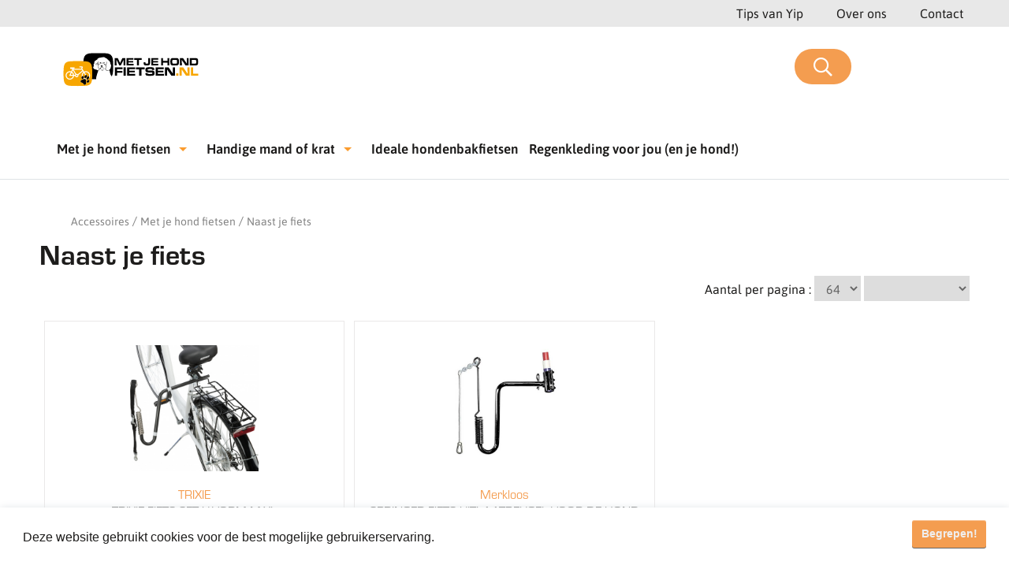

--- FILE ---
content_type: text/html; charset=utf-8
request_url: https://www.metjehondfietsen.nl/met-je-hond-fietsen/naast-je-fiets
body_size: 13478
content:
<!DOCTYPE html>
<html  lang="nl-NL">
<head id="Head"><meta content="text/html; charset=UTF-8" http-equiv="Content-Type" />
<meta name="facebook-domain-verification" content="fyw5is39yap1bnyzlsu2aqblc9cgai" />


<!-- Google Tag Manager -->
<script>(function(w,d,s,l,i){w[l]=w[l]||[];w[l].push({'gtm.start':
new Date().getTime(),event:'gtm.js'});var f=d.getElementsByTagName(s)[0],
j=d.createElement(s),dl=l!='dataLayer'?'&l='+l:'';j.async=true;j.src=
'https://www.googletagmanager.com/gtm.js?id='+i+dl;f.parentNode.insertBefore(j,f);
})(window,document,'script','dataLayer','GTM-TK6NLZV');</script>
<!-- End Google Tag Manager --><title>
	Met je hond fietsen > Met je hond fietsen > Naast je fiets
</title><meta id="MetaDescription" name="description" content="Al bijna 60 jaar combineert Van Kortenhof vakmanschap met modern fietsplezier. Met een uitgebreid assortiment (elektrische)fietsen, fietsverhuur, fietskleding, fietsonderdelen en -accessoires en vakkundige fietsmonteurs. Vertrouwde &#39;ouderwetse&#39; service staat bij Van Kortenhof hoog in het vaandel." /><meta id="MetaKeywords" name="keywords" content="Kortenhof, kortehof, vankortenhof, fietsen, fietskleding, fietsonderdelen, monteurs, fietsenmaker, Vlaardingen, Maassluis, Schiedam" /><meta id="MetaRobots" name="robots" content="INDEX, FOLLOW" /><link href="/DependencyHandler.axd/248963327099344f3f8c3030428eaf2a/123/css" type="text/css" rel="stylesheet"/><link href="https://use.typekit.net/zzh2kny.css" type="text/css" rel="stylesheet"/><link href="/DependencyHandler.axd/7acf16b0153a80c2272516eb4126778b/123/css" type="text/css" rel="stylesheet"/><script src="/DependencyHandler.axd/40d72f0556d299866dea201570bc9e5d/123/js" type="text/javascript"></script>

<!-- Include Ajax -->
<script src="/DesktopModules/NBright/NBrightBuy/Themes/config/js/jquery.genxmlajax.js?4050" type="text/javascript"></script>
<script type="text/javascript" src="/DesktopModules/NBright/NBrightBuy/Themes/config/js/nbbajax.js?4050"></script>
<script src="/DesktopModules/NBright/NBrightBuy/Themes/config/js/nbbitemlist.js?4050" type="text/javascript"></script>
<script src="/DesktopModules/NBright/NBrightBuy/Themes/config/js/nbsfavoritescookie.js?4050" type="text/javascript"></script>

<!-- Include jquery cookie plugin -->
<script src="/DesktopModules/NBright/NBrightBuy/Themes/config/js/js.cookie.js?4050"></script>

<!-- Global CSS -->
<link href="/DesktopModules/NBright/NBrightBuy/Themes/config/css/global.css" rel="stylesheet">

<link href="/DesktopModules/NBright/NBrightBuy/Themes/VanKortenhof/css/vankortenhofajax.css" rel="stylesheet">

<!-- Vector Font Icons http://fontawesome.io - These font-icons are used in the productview.resx resource file -->
<link href="//netdna.bootstrapcdn.com/font-awesome/latest/css/font-awesome.css" rel="stylesheet">

<script type="text/javascript" src="/DesktopModules/NBright/NBrightBuy/Themes/config/js/jquery.validate.min.js"></script>

<!-- RAZORTEMPLATE AjaxProductDisplayList_head -->
<!-- This template is injected into the details page head section -->
<script type="text/javascript" src="/DesktopModules/NBright/NBrightBuy/Themes/VanKortenhof/js/product.js?4050"></script>
<script src="/DesktopModules/NBright/NBrightBuy/Themes/VanKortenhof/js/jquery.cookie.min.js?4050"></script>

<!-- Colorbox -->
<script type="text/javascript" src="/DesktopModules/NBright/NBrightBuy/Themes/VanKortenhof/js/jquery.colorbox-min.js?4050"></script>
<link href="/DesktopModules/NBright/NBrightBuy/Themes/VanKortenhof/css/colorbox.css" rel="stylesheet">

<!-- Treeview menu https://github.com/tefra/navgoco -->
<script src="/DesktopModules/NBright/NBrightBuy/Themes/VanKortenhof/js/jquery.navgoco.js?4050"></script>

<!-- Get messages for JQuery validation -->

    <script type="text/javascript" src="//ajax.aspnetcdn.com/ajax/jquery.validate/1.9/localization/messages_nl.js?4050"></script>

<script>
    $(document).ready(function () {
        loadItemListPopup();
    });
</script>

<link rel='SHORTCUT ICON' href='/Portals/0/KortenhofFAV.ico?ver=2nbk2BgD5gvHswZoeeZVxA%3d%3d' type='image/x-icon' />     
        
			    <script type="text/javascript">
			      var _gaq = _gaq || [];
			      _gaq.push(['_setAccount', 'UA-227665173-1']);
			      _gaq.push(['_trackPageview']);
			      
			 
			      (function() {
				    var ga = document.createElement('script'); ga.type = 'text/javascript'; ga.async = true;
				    ga.src = ('https:' == document.location.protocol ? 'https://' : 'http://') + 'stats.g.doubleclick.net/dc.js';
				    var s = document.getElementsByTagName('script')[0]; s.parentNode.insertBefore(ga, s);
			      })();
			    </script>
        
		       
        <!-- Global site tag (gtag.js) - Google Analytics -->
        <script async src="https://www.googletagmanager.com/gtag/js?id=G"></script>
        <script>
          window.dataLayer = window.dataLayer || [];
          function gtag(){dataLayer.push(arguments);}
          gtag('js', new Date());
          gtag('config', 'G', {'anonymize_ip': true});
        </script>
        <!-- End site tag -->
             
        <!-- Global site tag (gtag.js) - Google Analytics -->
        <script async src="https://www.googletagmanager.com/gtag/js?id=G"></script>
        <script>
          window.dataLayer = window.dataLayer || [];
          function gtag(){dataLayer.push(arguments);}
          gtag('js', new Date());
          gtag('config', 'G', {'anonymize_ip': true});
        </script>
        <!-- End site tag -->
        <meta name="viewport" content="width=device-width, initial-scale=1.0" /></head>
<body id="Body">

    <form method="post" action="/met-je-hond-fietsen/naast-je-fiets" id="Form" enctype="multipart/form-data">
<div class="aspNetHidden">
<input type="hidden" name="__EVENTTARGET" id="__EVENTTARGET" value="" />
<input type="hidden" name="__EVENTARGUMENT" id="__EVENTARGUMENT" value="" />
<input type="hidden" name="__VIEWSTATE" id="__VIEWSTATE" value="I4w9Afve2Ysvs1rsS9k5mKrM6ib1cHE1tMfFkofkTwMNSQTA+bySYVHN3uly8bbS4B/Z76cNRA+EJwr12SxzeFkPvm+hUUf3sFJmYg==" />
</div>

<script type="text/javascript">
//<![CDATA[
var theForm = document.forms['Form'];
if (!theForm) {
    theForm = document.Form;
}
function __doPostBack(eventTarget, eventArgument) {
    if (!theForm.onsubmit || (theForm.onsubmit() != false)) {
        theForm.__EVENTTARGET.value = eventTarget;
        theForm.__EVENTARGUMENT.value = eventArgument;
        theForm.submit();
    }
}
//]]>
</script>


<script src="/WebResource.axd?d=pynGkmcFUV25CUuNeGLYUA1G5FnVU8lbBIADALqhdeSZZ9Gf2HI4q-jHHbU1&amp;t=638901526200000000" type="text/javascript"></script>


<script type="text/javascript">
//<![CDATA[
var __cultureInfo = {"name":"nl-NL","numberFormat":{"CurrencyDecimalDigits":2,"CurrencyDecimalSeparator":",","IsReadOnly":false,"CurrencyGroupSizes":[3],"NumberGroupSizes":[3],"PercentGroupSizes":[3],"CurrencyGroupSeparator":".","CurrencySymbol":"€","NaNSymbol":"NaN","CurrencyNegativePattern":12,"NumberNegativePattern":1,"PercentPositivePattern":1,"PercentNegativePattern":1,"NegativeInfinitySymbol":"-∞","NegativeSign":"-","NumberDecimalDigits":2,"NumberDecimalSeparator":",","NumberGroupSeparator":".","CurrencyPositivePattern":2,"PositiveInfinitySymbol":"∞","PositiveSign":"+","PercentDecimalDigits":2,"PercentDecimalSeparator":",","PercentGroupSeparator":".","PercentSymbol":"%","PerMilleSymbol":"‰","NativeDigits":["0","1","2","3","4","5","6","7","8","9"],"DigitSubstitution":1},"dateTimeFormat":{"AMDesignator":"","Calendar":{"MinSupportedDateTime":"\/Date(-62135596800000)\/","MaxSupportedDateTime":"\/Date(253402300799999)\/","AlgorithmType":1,"CalendarType":1,"Eras":[1],"TwoDigitYearMax":2049,"IsReadOnly":false},"DateSeparator":"-","FirstDayOfWeek":1,"CalendarWeekRule":2,"FullDateTimePattern":"dddd d MMMM yyyy HH:mm:ss","LongDatePattern":"dddd d MMMM yyyy","LongTimePattern":"HH:mm:ss","MonthDayPattern":"d MMMM","PMDesignator":"","RFC1123Pattern":"ddd, dd MMM yyyy HH\u0027:\u0027mm\u0027:\u0027ss \u0027GMT\u0027","ShortDatePattern":"d-M-yyyy","ShortTimePattern":"HH:mm","SortableDateTimePattern":"yyyy\u0027-\u0027MM\u0027-\u0027dd\u0027T\u0027HH\u0027:\u0027mm\u0027:\u0027ss","TimeSeparator":":","UniversalSortableDateTimePattern":"yyyy\u0027-\u0027MM\u0027-\u0027dd HH\u0027:\u0027mm\u0027:\u0027ss\u0027Z\u0027","YearMonthPattern":"MMMM yyyy","AbbreviatedDayNames":["zo","ma","di","wo","do","vr","za"],"ShortestDayNames":["zo","ma","di","wo","do","vr","za"],"DayNames":["zondag","maandag","dinsdag","woensdag","donderdag","vrijdag","zaterdag"],"AbbreviatedMonthNames":["jan","feb","mrt","apr","mei","jun","jul","aug","sep","okt","nov","dec",""],"MonthNames":["januari","februari","maart","april","mei","juni","juli","augustus","september","oktober","november","december",""],"IsReadOnly":false,"NativeCalendarName":"Gregoriaanse kalender","AbbreviatedMonthGenitiveNames":["jan","feb","mrt","apr","mei","jun","jul","aug","sep","okt","nov","dec",""],"MonthGenitiveNames":["januari","februari","maart","april","mei","juni","juli","augustus","september","oktober","november","december",""]},"eras":[1,"n.Chr.",null,0]};//]]>
</script>

<script src="/ScriptResource.axd?d=NJmAwtEo3Irsx1WK0JMhWbOLJqOseRRrQilzLzay5F7EXLF4QizhizH4_FQ3UID-ua6PPYgcdX5Nj1nt7Q0DyAcjRgU2wKYCPxCjOfGz1UlugE0ZWl3kCWVITW_lkk95MvpU9A2&amp;t=345ad968" type="text/javascript"></script>
<script src="/ScriptResource.axd?d=dwY9oWetJoLywySrFPvom-esoN8Y5mcQQrjpJrM-N9j6mbC9iqOqJGMvwMF07BVnxg0tCqDyg_CQMk-lF9P15yjTmgk_YSRwNtnRKN5JFRa_vDHVGZgrPhI2jiiWiD9tE_mPh9GeKTvU262d0&amp;t=345ad968" type="text/javascript"></script>
<div class="aspNetHidden">

	<input type="hidden" name="__VIEWSTATEGENERATOR" id="__VIEWSTATEGENERATOR" value="CA0B0334" />
	<input type="hidden" name="__VIEWSTATEENCRYPTED" id="__VIEWSTATEENCRYPTED" value="" />
	<input type="hidden" name="__EVENTVALIDATION" id="__EVENTVALIDATION" value="raaSR/3Z2LieJQnba5czL1xaVV2PGLUa6HvSYMD7uMl2DHibnyMRCqh8OzwIooaLfb6PCXt4FdMjmUJwHJySyrVeGY/xsNdmiXOdQJ4pl42jwTl7" />
</div><script src="/DependencyHandler.axd/48348344edd70f749135510e8aa1bceb/123/js" type="text/javascript"></script>
<script type="text/javascript">
//<![CDATA[
Sys.WebForms.PageRequestManager._initialize('ScriptManager', 'Form', [], [], [], 90, '');
//]]>
</script>

        
        
        
 
 
<!--CDF(Css|https://use.typekit.net/zzh2kny.css|DnnPageHeaderProvider|100)-->
<!--CDF(Css|/Portals/_default/skins/vankortenhof/css/all.min.css|DnnPageHeaderProvider|100)-->
<!--CDF(Css|/Portals/_default/skins/vankortenhof/css/style.min.css|DnnPageHeaderProvider|110)-->
<link rel="stylesheet" href="https://pro.fontawesome.com/releases/v5.15.2/css/all.css" integrity="sha384-yJpxAFV0Ip/w63YkZfDWDTU6re/Oc3ZiVqMa97pi8uPt92y0wzeK3UFM2yQRhEom" crossorigin="anonymous">
<!--CDF(Javascript|/Portals/_default/skins/vankortenhof/js/jquery.slimmenu.min.js|DnnFormBottomProvider|100)-->
<!--CDF(Javascript|/Portals/_default/skins/vankortenhof/js/bootstrap.bundle.min.js|DnnFormBottomProvider|110)-->
<!--CDF(Javascript|/Portals/_default/skins/vankortenhof/js/custom.min.js|DnnFormBottomProvider|120)-->
<!--CDF(Javascript|/js/dnn.js|DnnFormBottomProvider|130)-->
<!--CDF(Javascript|/DesktopModules/NBright/NBrightBuy/Themes/VanKortenhof/js/snelleselectie.js|DnnFormBottomProvider|140)-->

<!-- Subheader -->
<div class="subheader bg-light-grey" >
    <div class="container-fluid">
        <a href="/nieuws">Tips van Yip</a>
        <a href="/over-ons">Over ons</a>
        <a href="/klantenservice/contact">Contact</a>
    </div>
</div>
<!-- Header/NavBar -->
<header>
  <div class="container-fluid headermenu">
      <div class="row nav-main">
        <a id="dnn_dnnLOGO_hypLogo" title="Met je hond fietsen" aria-label="Met je hond fietsen" href="https://www.metjehondfietsen.nl/"><img id="dnn_dnnLOGO_imgLogo" src="/Portals/0/Metjehondfietsen_logo_def.svg?ver=e7XfKJTZA9xtXuVRWuoAww%3d%3d" alt="Met je hond fietsen" /></a>
        <nav id="nav-items">
          <ul class="slimmenu normal" id="navigation">

  
    <li>
      
      
        <a href="https://www.metjehondfietsen.nl/met-je-hond-fietsen" class=" split" target="">Met je hond fietsen</a>
      
        <ul style="display:none!important;">
          
    <li class="">
      
        
        <a href="https://www.metjehondfietsen.nl/met-je-hond-fietsen/op-je-fiets"  target="">Op je fiets</a>
      
    </li>
  
    <li class=" active">
      
        
        <a href="https://www.metjehondfietsen.nl/met-je-hond-fietsen/naast-je-fiets"  target="">Naast je fiets</a>
      
    </li>
  
    <li class="">
      
        
        <a href="https://www.metjehondfietsen.nl/met-je-hond-fietsen/achter-je-fiets"  target="">Achter je fiets</a>
      
    </li>
  
        </ul>
      
    </li>
  
    <li>
      
      
        <a href="https://www.metjehondfietsen.nl/handige-mand-of-krat" class=" split" target="">Handige mand of krat</a>
      
        <ul style="display:none!important;">
          
    <li class="">
      
        
        <a href="https://www.metjehondfietsen.nl/handige-mand-of-krat/manden"  target="">Manden</a>
      
    </li>
  
    <li class="">
      
        
        <a href="https://www.metjehondfietsen.nl/handige-mand-of-krat/kratten"  target="">Kratten</a>
      
    </li>
  
        </ul>
      
    </li>
  
    <li>
      
      
        <a href="https://www.metjehondfietsen.nl/ideale-hondenbakfietsen" class="" target="">Ideale hondenbakfietsen</a>
      
    </li>
  
    <li>
      
      
        <a href="https://www.metjehondfietsen.nl/regenkleding-voor-jou-en-je-hond-" class="" target="">Regenkleding voor jou (en je hond!)</a>
      
    </li>
  
  <div class="mobile-only widthfifty" style="display:none;">

        <a href="/nieuws">Nieuws</a>
        <a href="/over-ons">Over ons</a>
        <a href="/klantenservice/contact">Contact</a>
  </div>
</ul>

  
  
  
        </nav>
        <div id="searchDIV" style="display:none;">
          <div id="dnn_ZoekmachinePane" class="ZoekmachinePane"><div class="DnnModule DnnModule-OS_DisplaySearch DnnModule-677"><a name="677"></a><div id="dnn_ctr677_ContentPane"><!-- Start_Module_677 --><div id="dnn_ctr677_ModuleContent" class="DNNModuleContent ModOSDisplaySearchC">
	<div class='container_vankortenhof_search'>




<div class="nbssearch">
    <div class="nbssearchicon"><i class="far fa-search"></i></div>
    <div class="h4-headline">Zoek een artikel</div>
    <div class="nbssearchfield">
        <div class="nbssearchinput">
            <input value='' id='searchtext' type='search' maxlength='150' placeholder='Zoeken' class='NormalTextBox' class='form-control'  update='save' type='text' />
            <input id="uilang" type="hidden" value="nl-NL">
            <input id="modulekey" type="hidden" update="save" value="Npjy98FTtJ">
            <input id="navigationmode" update="save" type="hidden" value="f">

            <input id="search1" type="hidden" update="save" value="<tag id='search' action='open' sqloperator='and' />">
            <input id="search2" type="hidden" update="save" value="<tag id='search' action='like' search='genxml/textbox/searchtext' sqlcol='NB3.ProductName' />">
            <input id="search3" type="hidden" update="save" value="<tag id='search' action='like' search='genxml/textbox/searchtext' sqlcol='NB3.ProductRef' sqloperator='or' />">
            <input id="search4" type="hidden" update="save" value="<tag id='search' action='like' search='genxml/textbox/searchtext' sqlcol='NB3.Summary' sqloperator='or' />">
            <input id="search5" type="hidden" update="save" value="<tag id='search' action='like' search='genxml/textbox/searchtext' sqlcol='NB3.TagWords' sqloperator='or' />">
            <input id="search6" type="hidden" update="save" value="<tag id='search' action='like' search='genxml/textbox/searchtext' sqlcol='NB1.GUIDKey' sqloperator='or' />">
            <input id="search7" type="hidden" update="save" value="<tag id='search' action='like' search='genxml/textbox/searchtext' sqlcol='NB3.Manufacturer' sqloperator='or' />">
            <input id="search8" type="hidden" update="save" value="<tag id='search' action='like' search='genxml/textbox/searchtext' sqlfield='genxml/textbox/manufacturer' sqloperator='or' />">
            <input id="search9" type="hidden" update="save" value="<tag id='search' action='close' />">
        </div>
        <div class='searchreturn' style="display: none;"></div>
        <a id="cmdSimpleSearch" href="javascript:void(0);" class="postbacklink searchpostbacklink nbssearchgo"><i class="far fa-search"></i></a>
    </div>
</div>

<script>

    $(document).ready(function () {

        

        $("form").submit(function (e) {
            e.preventDefault();
        });

        $("input[id*='searchtext']").keyup(function (event) {
            if (event.which == 13) {
                var length = this.value.length;
                if (length >= 2 && length <= 99) {
                    $('.processing').show();
                    nbxget('dosearch', '.nbssearchinput', '.searchreturn');
                }
            }
            return false;
        });

        $('.searchpostbacklink').click(function (event) {
            var text = $("input[id*='searchtext']").val();
            var length = text.length;
            if (length >= 2 && length <= 99) {
                $('.processing').show();
                nbxget('dosearch', '.nbssearchinput', '.searchreturn');
            }
        });

        $('.searchreturn').change(function (event) {
            $('.processing').show();
            window.location.href = "https://www.metjehondfietsen.nl/zoeken";
        });
    });

</script>

</div>
</div><!-- End_Module_677 --></div>
</div></div>
        </div>
        <div class="mainsearchdiv">
          <div class="subsearchdiv" >
            <button onclick="searchFunction()" id="openclose"><i class="far fa-search"></i></button>
          </div>
        </div>
        <div id="dnn_WinkelwagenPane" class="WinkelwagenPane DNNEmptyPane"></div>
      </div>
  </div>
</header>
<script>
function searchFunction() {
  var x = document.getElementById("searchDIV");
  if (x.style.display === "none") {
    x.style.display = "inline-block";
    $('#openclose').addClass('opensearch');
    $('#nav-items').hide();
  } else {
    x.style.display = "none";
    $('#openclose').removeClass('opensearch');
    $('#nav-items').show();

  }
}
$(document).ready(function() {

  document.querySelector('button#openclose').addEventListener('click', function (e) {
    console.log(1);
  });
  document.querySelector('button#openclose').addEventListener('keydown', function (e) {
    var key = e.keyCode || e.charCode;
    if (key == 13) {
      e.stopPropagation();
      e.preventDefault();
    }
  });
});
</script>

<!-- Main Content -->
<main id="dnn_content">
    <div id="dnn_BannerPane" class="Full_Screen_PaneA DNNEmptyPane"></div>
    
    <div class="dnn_layout ">
      <div class="content_mid clearfix">
        <div class="pane_layout content_mid">
          <div class="row">
            <div class="col-sm-12">
              <div id="dnn_Rij1_100" class="TopPane DNNEmptyPane"></div>
            </div>
          </div>
        </div>
      </div>
    </div>
    <div class="dnn_layout ">
      <div class="content_mid clearfix">
        <div class="pane_layout">
          <div class="row">
            <div class="col-sm-12">
              <div id="dnn_ContentPane" class="ContentPane"><div class="DnnModule DnnModule-OS_ProductView DnnModule-898"><a name="898"></a><div id="dnn_ctr898_ContentPane"><!-- Start_Module_898 --><div id="dnn_ctr898_ModuleContent" class="DNNModuleContent ModOSProductViewC">
	<div class='container_vankortenhof_productdisplayajax'>


<script>
    //$(document).ready(function () {
    //    // set the required ajax parmas for this module
    //    $('#moduleid').val('898');
    //    $('#pagesize').val('64');
    //    $('#themefolder').val('');
    //    $('#entitytypecode').val('PRD');        
    //    $("#modkey").val("TzJpdBOJBv");
    //    loadProductList("898");    
    //});
	
	//$(window).on('pageshow', function(){
	//	// set the required ajax parmas for this module
    //    $('#moduleid').val('898');
    //    $('#pagesize').val('64');
    //    $('#themefolder').val('');
    //    $('#entitytypecode').val('PRD');        
    //    $("#modkey").val("TzJpdBOJBv");
    //    loadProductList("898");
	//	loadFilters(); 
	//});
	
	
	
	
    $(document).ready(function () {

		getUrlParameters();
		var delayInMilliseconds = 3000; //1 second

			setTimeout(function() {
			//your code to be executed after 1 second
			}, delayInMilliseconds);

        // set the required ajax parmas for this module
        $('#moduleid').val('898');
        $('#pagesize').val('64');
        $('#themefolder').val('');
        $('#entitytypecode').val('PRD');        
        $("#modkey").val("TzJpdBOJBv");
		
        //loadProductList("898");
		//loadProductListFilter();

		function dofilterstuff(){		
			var catid = $('#catid').val();

            var urlCat = window.location.pathname.toLowerCase().replace("/", "");
            if(catid != "" || undefined) urlCat = "";


			var filterlist = $.cookie("filtercookie" + catid + urlCat);

			var filtercookiebackup = "";


			if(urlCat == "zoeken")
			{
				 filtercookiebackup = $.cookie("filtercookiebackup" + catid + urlCat);
				 filterlist = filtercookiebackup;
				 $("#propertyfilter").val(filterlist);
			}



			if (typeof filterlist !== 'undefined') 
			{
				if (filterlist.length>0)
				{
					//console.log(filterlist);
					//$("#propertyfilter").val(filterlist);
					
					var ciContact = filterlist.split(",");
					var inputs = $("div#checks input[type=checkbox]");
					for (var j = 0; j < ciContact.length; j++) {
						$("div#checks input[type=checkbox]").each(function () {
							if ($(this).val() == ciContact[j])
							{
								$(this).attr('checked','checked');
							}
						});
					}
					propertyFilterClicked('898');
				}
			}
			
		};			
		
		var checkExist = setInterval(function() {
		  if ($('div#checks').length) {
			  //console.log("Exists!");
			  clearInterval(checkExist);
			  dofilterstuff();
		   }
		}, 100);	

		refreshAndCleanUrl();
    });
	
	
	
	
	
</script>

<div id="ajaxproducts898">

    




 <!-- Standaard sorteren op naam -->





 <!-- flag to tell product list a custom pagesize may be applied -->

<!-- Product List header -->
<div class="nbs">

    <!-- 0=Normal 1=Search 2=Favorites  -->
        <div class="categorybreadcrumbs"><ul class='crumbs'><li><a href='https://www.metjehondfietsen.nl/home/catid/661557/accessoires' catid='661557' class='ajaxcatmenu'>Accessoires</a></li><li><a href='https://www.metjehondfietsen.nl/home/catid/661559/met-je-hond-fietsen' catid='661559' class='ajaxcatmenu'>Met je hond fietsen</a></li><li><a href='https://www.metjehondfietsen.nl/home/catid/661569/naast-je-fiets' catid='661569' class='ajaxcatmenu'>Naast je fiets</a></li></ul></div>
	

	
    <script>
    $(document).ready(function () {
        $(".sortorderselect").unbind("change");
        $(".sortorderselect").change(sortOrderChanged);

        $(".pagesizedropdown").unbind("change");
        $(".pagesizedropdown").change(pageSizeChanged);
    });
    </script>
	
    <div class="productlistheader">
		<div class="catheader">
                <h1>Naast je fiets</h1>
            		</div>
		<div class="catdescription"></div>
        <!-- Product sort -->
        <div class="productsort">
            <label>Aantal per pagina :</label>
            <select id='pagesizedropdown898' class='pagesizedropdown  '>    <option value='8'  selectedurl='https://www.metjehondfietsen.nl/met-je-hond-fietsen/naast-je-fiets/pagesize/8' >8</option>    <option value='16'  selectedurl='https://www.metjehondfietsen.nl/met-je-hond-fietsen/naast-je-fiets/pagesize/16' >16</option>    <option value='32'  selectedurl='https://www.metjehondfietsen.nl/met-je-hond-fietsen/naast-je-fiets/pagesize/32' >32</option>    <option value='64' selected selectedurl='https://www.metjehondfietsen.nl/met-je-hond-fietsen/naast-je-fiets/pagesize/64' >64</option>    <option value='128'  selectedurl='https://www.metjehondfietsen.nl/met-je-hond-fietsen/naast-je-fiets/pagesize/128' >128</option></select>
            <select id='sortorderselect898' class='sortorderselect'>    <option value='0'  selectedurl='javascript:void(0)'></option>    <option value='1'  selectedurl='javascript:void(0)'>Prijs oplopend</option>    <option value='2'  selectedurl='javascript:void(0)'>Prijs aflopend</option>    <option value='3'  selectedurl='javascript:void(0)'>Product Ref</option>    <option value='4'  selectedurl='javascript:void(0)'>Productnaam</option></select>
        </div>
        <!-- Category details -->
        <div class="categorydetails">

            <div>2 <span>artikelen</span></div>
        </div>
    </div>

    


<!-- Product List Body -->
<div id="listwrapper" class="productlist">



    <div class="addedtobasket" style="display:none;">Toegevoegd aan winkelwagen</div>

        <div class="product ">

            <!-- Shopping List buttons -->
            <a id="shoppinglistadd-659387" href="#shoppinglistpopup" class="shoppinglistadd actionbutton absec" itemid="659387"><i class="far fa-star"></i></a>
            <a id="shoppinglistremove-659387" href="javascript:void(0)" class="shoppinglistremove actionbutton absec" itemid="659387" style="display:none;"><i class="fas fa-star"></i></a>

            <div class="product-overlay">
                            <a href="javascript:void(0);" class="actionbutton addtobasket" itemid="659387"><i class="far fa-shopping-cart"></i>Kopen</a>
            </div>

            <div class="productimg" style="width:unset!important;">
<div class="image">

                            <a href="/product/catid/661569/eid/659387/trixie-fiets-set-u-vorm-m-xl"><img title='Handige springveer om de hond naast de fiets te laten lopen. Diep liggend zwaartepunt verhoogt de stabiliteit tijdens het fietsen. Geschikt voor middelgrote en grote honden in de maat M-XL. Trekken wordt door de stabiele veer getemperd. Bestaat uit afstandhouder met bevestiging voor zadelpen, aanlijn-systeem en spiraalveer.' src="https://wilmar.blob.core.windows.net/images/C8E405452795414E8B91988AB3098E42_P_16910.jpg?w=160&h=0"></a>
                </div>
            </div>

            <div class="description">
                <h2><a href="/product/catid/661569/eid/659387/trixie-fiets-set-u-vorm-m-xl"><span>TRIXIE</span>TRIXIE FIETS-SET U-VORM M-XL</a></h2>

                <div class="price">

                        <!-- €59,99 -->
€ 59,99                </div>

                <div class="flags">
					<br />
                                    </div>

            </div>

            <!-- fields required to send required ajax data to server -->
            <span class="entryid659387">
                <input id="659387_productid" type="hidden" value="659387">
                <input id="659387_shopitemid" type="hidden" value="659387">
                <input id="659387_uilang" type="hidden" value="nl-NL">
            </span>

        </div>
        <div class="product ">

            <!-- Shopping List buttons -->
            <a id="shoppinglistadd-662781" href="#shoppinglistpopup" class="shoppinglistadd actionbutton absec" itemid="662781"><i class="far fa-star"></i></a>
            <a id="shoppinglistremove-662781" href="javascript:void(0)" class="shoppinglistremove actionbutton absec" itemid="662781" style="display:none;"><i class="fas fa-star"></i></a>

            <div class="product-overlay">
                            <a href="javascript:void(0);" class="actionbutton addtobasket" itemid="662781"><i class="far fa-shopping-cart"></i>Kopen</a>
            </div>

            <div class="productimg" style="width:unset!important;">
<div class="image">

                            <a href="/product/catid/661569/eid/662781/springer-fiets-uitlaatbeugel-voor-de-hond"><img title='De Springer fietsbeugel is de ideale oplossing voor als je veilig met je hond op pad wil gaan. Een fietsbeugel helpt je hond om afstand te houden van je fiets. Zo voorkom je ongelukken doordat de hond per ongeluk in de spaken van je fiets loopt. Dit is niet alleen veiliger voor je hond, maar ook voor jezelf. Deze springer is geschikt voor buisdiameters van 25 tot 36mm. ' src="https://d16g7kdkojt4va.cloudfront.net/ACCELL_NL/Parts/731668/731668_8a98355f4a.jpg?width=540?w=160&h=0"></a>
                </div>
            </div>

            <div class="description">
                <h2><a href="/product/catid/661569/eid/662781/springer-fiets-uitlaatbeugel-voor-de-hond"><span>Merkloos</span>SPRINGER FIETS UITLAATBEUGEL VOOR DE HOND</a></h2>

                <div class="price">

                        <!-- €112,95 -->
€ 112,95                </div>

                <div class="flags">
					<br />
                                    </div>

            </div>

            <!-- fields required to send required ajax data to server -->
            <span class="entryid662781">
                <input id="662781_productid" type="hidden" value="662781">
                <input id="662781_shopitemid" type="hidden" value="662781">
                <input id="662781_uilang" type="hidden" value="nl-NL">
            </span>

        </div>

</div>


</div>






</div>


</div>
</div><!-- End_Module_898 --></div>
</div></div>
            </div>
          </div>
        </div>
      </div>
        <div class="pane_layout content_mid ">
          <div class="row">
            <div class="col-sm-4">
              <div id="dnn_Rij3_25_75_Links" class="RowTwo_Grid4_Pane DNNEmptyPane"></div>
            </div>
            <div class="col-sm-8">
              <div id="dnn_Rij3_25_75_Rechts" class="RowTwo_Grid8_Pane DNNEmptyPane"></div>
            </div>
          </div>
          <div class="row">
            <div class="col-sm-5">
              <div id="dnn_Rij4_40_60_Links" class="RowThree_Grid5_Pane DNNEmptyPane"></div>
            </div>
            <div class="col-sm-7">
              <div id="dnn_Rij4_40_60_Rechts" class="RowThree_Grid7_Pane DNNEmptyPane"></div>
            </div>
          </div>
          <div class="row">
            <div class="col-sm-6">
              <div id="dnn_Rij5_50_50_Links" class="RowFour_Grid6_Pane1 DNNEmptyPane"></div>
            </div>
            <div class="col-sm-6">
              <div id="dnn_Rij5_50_50_Rechts" class="RowFour_Grid6_Pane2 DNNEmptyPane"></div>
            </div>
          </div>
          <div class="row">
            <div class="col-sm-7">
              <div id="dnn_Rij6_60_40_Links" class="RowFive_Grid7_Pane DNNEmptyPane"></div>
            </div>
            <div class="col-sm-5">
              <div id="dnn_Rij6_60_40_Rechts" class="RowFive_Grid5_Pane DNNEmptyPane"></div>
            </div>
          </div>
          <div class="row">
            <div class="col-sm-8">
              <div id="dnn_Rij7_75_25_Links" class="RowSix_Grid8_Pane DNNEmptyPane"></div>
            </div>
            <div class="col-sm-4">
              <div id="dnn_Rij7_75_25_Rechts" class="RowSix_Grid4_Pane DNNEmptyPane"></div>
            </div>
          </div>
          <div class="row">
            <div class="col-sm-9">
              <div id="dnn_Rij8_80_20_Links" class="RowSeven_Grid9_Pane DNNEmptyPane"></div>
            </div>
            <div class="col-sm-3">
              <div id="dnn_Rij8_80_20_Rechts" class="RowSeven_Grid3_Pane DNNEmptyPane"></div>
            </div>
          </div>
        </div>
      </div>
    </div>
    <div class="dnn_layout ">
      <div class="content_mid clearfix">
        <div class="pane_layout">
          <div class="row">
            <div class="col-sm-12">
              <div id="dnn_Rij9_100" class="BottomPane DNNEmptyPane"></div>
            </div>
          </div>
        </div>
      </div>
    </div>
  </main>


<!-- Footer -->
<footer>
  <div class=" upper">
    <div class="row py-5">
        <div id="dnn_FooterPaneOne" class="col-md-3"><div class="DnnModule DnnModule-2sxc DnnModule-466 DnnVersionableControl"><a name="466"></a><div id="dnn_ctr466_ContentPane"><!-- Start_Module_466 --><div id="dnn_ctr466_ModuleContent" class="DNNModuleContent Mod2sxcC">
	<div class='sc-content-block'  data-cb-instance='466' data-cb-id='466'>
<div class="co-container-outer mb-4 mb-md-5" style="margin-bottom:-30px!important;">
	<div class="co-container-inner" >
    
    
<h5>MET JE HOND FIETSEN</h5>
    <p><a href="/over-ons">Over ons</a><br /><a href="/klantenservice/contact">Stel een vraag</a></p>
<p>&nbsp;</p>
  </div>
</div>












    
</div>
</div><!-- End_Module_466 --></div>
</div></div>
        <div id="dnn_FooterPaneTwo" class="col-md-3"><div class="DnnModule DnnModule-2sxc DnnModule-467 DnnVersionableControl"><a name="467"></a><div id="dnn_ctr467_ContentPane"><!-- Start_Module_467 --><div id="dnn_ctr467_ModuleContent" class="DNNModuleContent Mod2sxcC">
	<div class='sc-content-block'  data-cb-instance='467' data-cb-id='467'>
<div class="co-container-outer mb-4 mb-md-5" style="margin-bottom:-30px!important;">
	<div class="co-container-inner" >
    
    
<h5>KLANTENSERVICE</h5>
    <p><a href="/Klantenservice/Contact">Contact en openingstijden</a><br /><a href="/Klantenservice/Verzending-en-bezorging">Verzending en bezorging</a><br /><a href="/Klantenservice/Ruilen-retouren-garantie">Ruilen/retouren/garantie</a><br /><a href="/Klantenservice/Algemene-voorwaarden">Algemene voorwaarden</a><br /><br /></p>
  </div>
</div>












    
</div>
</div><!-- End_Module_467 --></div>
</div></div>
        <div id="dnn_FooterPaneThree" class="col-md-3"><div class="DnnModule DnnModule-2sxc DnnModule-468 DnnVersionableControl"><a name="468"></a><div id="dnn_ctr468_ContentPane"><!-- Start_Module_468 --><div id="dnn_ctr468_ModuleContent" class="DNNModuleContent Mod2sxcC">
	<div class='sc-content-block'  data-cb-instance='468' data-cb-id='468'>
<div class="co-container-outer mb-4 mb-md-5" style="margin-bottom:-30px!important;">
	<div class="co-container-inner" >
    
    
<h5>GA DIRECT NAAR</h5>
    <p><a href="/Winkels/Maassluis">Maassluis</a><br /><a href="/Winkels/Vlaardingen-Holy">Vlaardingen Holy</a><br /><a title="Giant Store Vlaardingen" href="https://www.giantstore-vlaardingen.nl/nl" target="_blank" rel="noopener">Giant Store Vlaardingen</a><br /><br /></p>
  </div>
</div>












    
</div>
</div><!-- End_Module_468 --></div>
</div></div>
        <div id="FooterPaneFour" class="col-md-3">
          <h5>ONZE SOCIALS</h5>
          <p>
          <a href="https://www.facebook.com/metjehondfietsen/" target="_blank" rel="noopener"><i style="    font-size: 34px;
    margin-right: 6px;" class="fab fa-facebook-square"></i></a>
            <a href="https://www.instagram.com/doodleyip/" target="_blank" rel="noopener"><i style="    font-size: 34px;
    margin-right: 6px;" class="fab fa-instagram-square"></i></a>
                <a href="https://www.instagram.com/metjehondfietsen/" target="_blank" rel="noopener"><i style="    font-size: 34px;
    margin-right: 6px;" class="fab fa-instagram-square"></i></a>
             <a href="mailto:webshop@vankortenhof.nl" target="_blank" rel="noopener"><i style="    font-size: 34px;
    margin-right: 6px;" class="fas fa-envelope-square"></i></a>
          
          <h5>ONDERDEEL VAN</h5>
          <p>
            <a href="https://www.vankortenhof.nl" target="_blank"><img src="/Portals/0/logo.png" alt="van kortenhof"/></a>
          </p>
        </div>
      </div>
    </div>
  </div>
  <div class="container-fluid disclaimer">

    <div class="container">
      
      <ul>
        <li><span id="dnn_dnnCopyright_lblCopyright" class="SkinObject">Copyright 2026 Van Kortenhof Fietsen</span>
</li><span>|</span>
        <li><a id="dnn_dnnTerms_hypTerms" class="SkinObject" rel="nofollow" href="https://www.metjehondfietsen.nl/gebruiksovereenkomst">Gebruiksovereenkomst</a></li><span>|</span>
        <li><a id="dnn_dnnPrivacy_hypPrivacy" class="SkinObject" rel="nofollow" href="https://www.metjehondfietsen.nl/privacy">Privacybeleid</a></li>
      </ul>
    </div>
  </div>
</footer>


        <input name="ScrollTop" type="hidden" id="ScrollTop" />
        <input name="__dnnVariable" type="hidden" id="__dnnVariable" autocomplete="off" value="`{`cc_morelink`:``,`cc_message`:`Deze website gebruikt cookies voor de best mogelijke gebruikerservaring.`,`cc_dismiss`:`Begrepen!`,`cc_link`:`Meer informatie`}" />
        <script src="/DependencyHandler.axd/d7c3e8cf3807b4adc005d27e18fc2154/123/js" type="text/javascript"></script>
    


<!-- We need a spinner for most modules, and each must be independant to the others.  So they are hidden correctly after the module operation-->

<div id="loader" class="processing processingminicart" style="display: none;">
    <div class="spinner"></div>
</div>

<div id="loader" class="processing processingfilter" style="display: none;">
    <div class="spinner"></div>
</div>

<div id="loader" class="processing processingproduct">
    <div class="spinner"></div>
</div>

<div id="loader" class="processing processingproductajax" style="display: none;">
    <div class="spinner"></div>
</div>

<div id="loader" class="processing processinglist" style="display: none;">
    <div class="spinner"></div>
</div>

<div id="loader" class="processing processingcheckout" style="display: none;">
    <div class="spinner"></div>
</div>

<div id="loader" class="processing processingcart" style="display: none;">
    <div class="spinner"></div>
</div>

<div id="productajaxview" style="display: none;">
    <!-- passparam section-->
    <input id="userid" type="hidden" value="-1" />
    <input id="moduleid" type="hidden" value="" />
    <input id="tabid" type="hidden" value="238" />
    <input id="editlang" type="hidden" value="nl-NL" />
    <input id="uilang" type="hidden" value="nl-NL" />
    <input id="catid" type="hidden" value="" />
    <input id="catref" type="hidden" value="" />

    <input id="modkey" type="hidden" value="" />
    <input id="pagemid" type="hidden" value="" />
    <input id="page" type="hidden" value="" />
    <input id="pagesize" type="hidden" value="" />
    <input id="orderby" type="hidden" value="" />
    <input id="entitytypecode" type="hidden" value="" /> <!-- use -1 to display ALL typecode -->
    <input id="themefolder" type="hidden" value="" />
    <input id="razortemplate" type="hidden" value="" />

    <input id="propertyfilter" type="hidden" value="" />

    <!-- this one will be set from the filter list set by JS from filter head fields. -->
    <input id="propertyfiltertypeinside" type="hidden" value="" />
    <input id="propertyfiltertypeoutside" type="hidden" value="" />

    <!-- use this to pass itemid that need to be added to favorite/shop list. -->
    <input id="shopitemid" type="hidden" value="" />
    <input id="shoplistname" type="hidden" value="" />
    <input id="shopredirectflag" type="hidden" value="" />

    <!-- checkout cart -->
    <input id="itemcode" value="" type="hidden" />
    <input id="carttemplate" type="hidden" value="" />
    <input id="carttheme" type="hidden" value="VanKortenhof" />
    <input id="defaultaddr" value="" type="hidden" />
    <input id="cartstep" value="1" type="hidden" />
    <input id="gdpr" value="True" type="hidden" />
    <input id="optionfilelist" type='hidden' />

</div>


<input id="logintab" type="hidden" value="96" />

<!-- Shopping List Popup -->
<div style="display: none">
    <div id="shoppinglistpopup" class="shoppinglistpopup">
    </div>
</div>

<!-- shipping provider element to trigger reload -->
<div class="reloadshipprovider" style="display:none;"></div>

<!-- return area for ajax data -->
<div id="checkoutpayredirectreturn" style="display: none;"></div>



<!-- identifies Ajax list function that must be called. -->
<input id="ajaxlist" type="hidden" value="True" />
<input id="list_moduleid" type="hidden" value="898" />
</form>
    <!--CDF(Javascript|/js/dnncore.js|DnnBodyProvider|100)--><!--CDF(Javascript|/Resources/Shared/Components/CookieConsent/cookieconsent.min.js|DnnBodyProvider|40)--><!--CDF(Css|/Resources/Shared/Components/CookieConsent/cookieconsent.min.css|DnnPageHeaderProvider|12)--><!--CDF(Javascript|/js/dnn.cookieconsent.js|DnnBodyProvider|100)--><!--CDF(Css|/Portals/0/portal.css|DnnPageHeaderProvider|35)--><!--CDF(Css|/Portals/0/2sxc/Content/dist/bs4.min.css||100)--><!--CDF(Css|/Portals/0/2sxc/Content/dist/bs4.min.css||100)--><!--CDF(Css|/Portals/0/2sxc/Content/dist/bs4.min.css||100)--><!--CDF(Javascript|/Resources/libraries/jQuery/03_05_01/jquery.js|DnnPageHeaderProvider|5)--><!--CDF(Javascript|/Resources/libraries/jQuery-Migrate/03_02_00/jquery-migrate.js|DnnPageHeaderProvider|6)-->
    
</body>
</html>


--- FILE ---
content_type: text/css
request_url: https://www.metjehondfietsen.nl/DesktopModules/NBright/NBrightBuy/Themes/VanKortenhof/css/vankortenhofajax.css
body_size: 4244
content:
/* NBS STYLES */

/* Treeview category menu */
.treemenu {border:#eae8e8 solid 1px;padding:20px 24px;}
.expander {display:none;text-align:right;}
.nbrightbuy_catmenu, .nbrightbuy_catmenu ul, .nbrightbuy_catmenu li {list-style:none;}
.nbrightbuy_catmenu ul {padding:0;margin:0;}
.nbrightbuy_catmenu {padding:0;margin:12px 0 0 0;}
.nbrightbuy_catmenu li {line-height:35px;border-bottom:#eae8e8 solid 1px;margin:0;padding:0;}
.nbrightbuy_catmenu li:last-child {border-bottom:none;}
.nbrightbuy_catmenu li li {line-height:24px;border-bottom:none;}
.nbrightbuy_catmenu li ul {margin-bottom:16px;}
.nbrightbuy_catmenu li ul ul {margin-bottom:0;}
.nbrightbuy_catmenu a {display:block;outline:none;text-decoration:none;}
.nbrightbuy_catmenu a:hover {color:#F49D50;}
.nbrightbuy_catmenu a:after {content:"";display:table;clear:both;}
.nbrightbuy_catmenu li.active > a {color:#F49D50;}
.nbrightbuy_catmenu li a {padding:0;font-size:16px;color:#666666;}
.nbrightbuy_catmenu a.level0 {font-weight:700;}
.nbrightbuy_catmenu a.level0:hover {}
.nbrightbuy_catmenu a.level1 {font-weight:700;padding-left:10px;}
.nbrightbuy_catmenu a.level2 {padding-left:20px;}
.nbrightbuy_catmenu a.level3 {padding-left:30px;}
.nbrightbuy_catmenu a.level4 {padding-left:40px;color:red;}
.nbrightbuy_catmenu li > a > span {float:right;margin-right:10px;} /* Caret */
.nbrightbuy_catmenu li > a > span:before {font-family:'FontAwesome';content:"\f067";font-size:14px;color:#F49D50;font-weight:normal;}
.nbrightbuy_catmenu li.open > a > span:before {content:"\f068";}

/* Filters */
.nbs-ajaxfilter {border:#eae8e8 solid 1px;padding:20px 24px;margin:20px 0;}
.nbs-ajaxfilter .h3-headline {margin:20px 0 0 0;}
.nbs-ajaxfilter ul {margin:12px 0 0 0;}
.nbs-ajaxfilter ul li {list-style:none;}
.nbs-ajaxfilter ul li input[type=checkbox] {margin-right:6px;}
/* FontAwesome checkboxes NOT WORKING */
/*.nbs-ajaxfilter ul li input[type=checkbox] {display:none;}
.nbs-ajaxfilter ul li input[type=checkbox] + label:before {font-family:'FontAwesome';display:inline-block;content:"\f096";letter-spacing:10px;}
.nbs-ajaxfilter ul li input[type=checkbox]:checked + label:before {content:"\f046";letter-spacing:5px;}*/

/* Breadcrumbs */
.categorybreadcrumbs {text-align:left;margin-bottom:10px;}
.categorybreadcrumbs ul {list-style:none;display:inline-table;margin:0;}
.categorybreadcrumbs ul li {display:inline;color:#838383;}
.categorybreadcrumbs ul li:after {content:" / ";}
.categorybreadcrumbs ul li:last-child:after {display:none;}
.categorybreadcrumbs ul li a {color:#838383;font-size:14px;text-decoration:none;}
.categorybreadcrumbs ul li a:hover {color:#F49D50;}

/* Product List Header */
.productlistheader {margin-bottom:20px;}
.productlistheader:after {content:"";display:table;clear:both;}
.productsort {float:right;}
.productsort select {border:#ddd solid 1px;height:32px;padding:0 0 0 10px;color:#666;}
.categorydetails {}

/* Product List */
.productlist {}
.productlist:after {content:"";display:table;clear:both;}
.productlist .product {width:24%;margin:0 0.5% 10px;height:335px;background:white;float:left;position:relative;border:#eae8e8 solid 1px;text-align:center;padding:30px 0 0 0;-webkit-box-sizing:border-box;-moz-box-sizing:border-box;box-sizing:border-box;overflow:hidden;}
.productlist .product div {text-align:center;}
.productlist .productimg {display:inline-block;width:160px;height:160px;}
.productlist .product div.image {display:table-cell;text-align:center;vertical-align:middle;width:inherit;height:160px;}
.productlist .product div.image img {max-height:160px;}
.productlist .product div.noimage {display:table-cell;text-align:center;vertical-align:middle;width:inherit;font-size:100px;line-height:140px;opacity:0.1;height:160px;}
.productlist .product div.noimage a:link {color:#efefef;}
.productlist .product .description {text-align:center;}
.productlist .product .description h2 {font-size:16px;line-height:normal;font-weight:normal;margin:12px 10px 0 10px;color:#666666;text-transform:none;}
.productlist .product .description h2 a:link, .productlist .product .description h2 a:visited {color:#666666;text-decoration:none;}
.productlist .product .description h2 a:active, .productlist .product .description h2 a:hover {color:#F49D50;text-decoration:none;}
.productlist .product .description h2 span {display:block;color:#F49D50;}
.productlist .product div.price {position:absolute;bottom:18px;left:0;width:100%;font-size:18px;padding:0 5px;color:#222222;font-weight:700;text-align:center;}
.productlist .product .price .from {font-size:12px;}
.productlist .product .price .old {font-size:12px;text-decoration:line-through;}
.productlist .product .price .sale {background:#F49D50;color:white;padding:0 3px;margin-left:3px;}
.productlist .product .price .ttc {margin-left:3px;font-size:14px;}
/* Product Overlay */
.product-overlay {
  -webkit-opacity: 0;
  -moz-opacity: 0;
  opacity: 0;
  position: absolute;
  width: 100%;
  left: 0;
  top: 50%;
  -webkit-transform: translateY(-50%);
  -ms-transform: translateY(-50%);
  transform: translateY(-50%);
  text-align: center;
  z-index: 2;
}
.productlist .product:hover .product-overlay {-webkit-opacity:1;-moz-opacity:1;opacity:1;}

/* Pager */
.NBrightPagingDiv {font-size:14px;font-weight:700;margin:40px 0 0 0;text-align:center;}
.NBrightPagingDiv ul {list-style:none;margin:0;display:inline-block;}
.NBrightPagingDiv ul li {display:inline-block;background:none;padding:0;margin:0 4px 0 0;overflow:visible;}
.NBrightPagingDiv a {background:#F2F2F2;color:#777777 !important;display:inline-block;padding:6px 10px;text-decoration:none;cursor:pointer;}
.NBrightPagingDiv a:hover {background:#F49D50;color:#FFFFFF !important;}
.NBrightPagingDiv ul > a.cmdPg {display:none !important}/* hide pager ears when empty */
.NBrightNormalPg a {}
.NBrightSelectPg a {background:#999;color:#FFFFFF !important;}
.NBrightNextPg a {}
.NBrightPrevPg a {}

/* Featured Product */
.featuredproduct {border:#eae8e8 solid 1px;position:relative;}
.featuredproduct .product {position:relative;padding:40px 12px 40px 80px;-webkit-box-sizing:border-box;-moz-box-sizing:border-box;box-sizing:border-box;}
.featuredproduct .product:after {content:"";display:table;clear:both;}
.featuredproduct .productimg {display:inline-block;width:400px;height:400px;float:right;}
.featuredproduct .product div.image {display:table-cell;text-align:center;vertical-align:middle;width:inherit;height:400px;}
.featuredproduct .product div.image img {max-height:400px;}
.featuredproduct .product .description {margin:30px 0 0 0;}
.featuredproduct .product .description h1 {line-height:48px;}
.featuredproduct .product .description h1 a:link, .featuredproduct .product .description h1 a:visited {color:#F49D50;text-decoration:none;}
.featuredproduct .product .description h1 a:active, .featuredproduct .product .description h1 a:hover {color:#222;text-decoration:none;}
.featuredproduct .product .description h1 span {display:block;color:#222;font-weight:normal;}
.featuredproduct .product .price {font-size:40px;margin-bottom:20px;color:#222222;}
.featuredproduct .product .price .from {font-size:16px;}
.featuredproduct .product .price .old {text-decoration:line-through;}
.featuredproduct .product .price .sale {background:#757370;color:white;padding:0 3px;margin-left:3px;}
.featuredproduct .product .price .ttc {margin-left:5px;font-size:16px;}

/* Product Carousel */
.carouselproduct {padding:16px;-webkit-box-sizing:border-box;-moz-box-sizing:border-box;box-sizing:border-box;}
.carouselproduct:nth-child(odd) {background:#f0f0f0;}
.carouselflex {display:flex;}
.carouselproduct .productimg {width:80px;height:80px;background:white;margin:0 16px 0 0;}
.carouselproduct div.image {display:table-cell;text-align:center;vertical-align:middle;width:inherit;height:80px;}
.carouselproduct div.image img {max-height:80px;}
.carouselproduct .description {flex:1;padding:8px 0 0 0;font-size:14px;line-height:normal;}
.carouselproduct .description a:link, .carouselproduct .description a:visited {color:#666;text-decoration:none;}
.carouselproduct .description a:active, .carouselproduct .description a:hover {color:#F49D50;text-decoration:none;}
.carouselproduct .price {font-size:16px;color:#222222;font-weight:700;line-height:24px;}
.carouselproduct .price .old {text-decoration:line-through;}
.carouselproduct .price .sale {background:#757370;color:white;padding:0 3px;margin-left:3px;}
.carouselproduct .price .ttc {margin-left:3px;font-size:12px;}

/* Product Detail */
.productdetail {overflow:hidden;line-height:normal;}
.productdetail .detailflex {display:flex;}
.productdetail .images .noimage {color:#DDDDDD;font-size:230px;line-height:560px;text-align:center;width:50%;height:560px;}
.productdetail .images {width:50%;margin:0 40px 0 0;}
.productdetail .image {-webkit-box-sizing:border-box;-moz-box-sizing:border-box;box-sizing:border-box;border:#eae8e8 solid 1px;display:table-cell;width:50%;height:560px;text-align:center;vertical-align:middle;position:relative;}
.productdetail .image .zoomWrapper {margin:0 auto;}
.productdetail .image img {max-width:500px;max-height:500px;}
.productdetail ul.gallery {list-style:none;padding:0;margin:12px 0 0 0;}
.productdetail ul.gallery:after {content:"";display:table;clear:both;}
.productdetail .gallery li {float:left;margin:0 5px 5px 0;display:block;width:108px;height:108px;-webkit-box-sizing:border-box;-moz-box-sizing:border-box;box-sizing:border-box;border:#eae8e8 solid 1px;}
.productdetail .gallery li a {display:table-cell;width:108px;height:108px;text-align:center;vertical-align:middle;}
.productdetail .gallery li img {max-height:90px;}
.productdetail .gallery li.image5, .productdetail .gallery li.image10 {margin-right:0;}
.productdetail .purchasing {flex:1;overflow:hidden;max-width:50%;}
.productdetail .purchasing .return {float:right;}
.productdetail .purchasing  h1 {color:#F49D50;line-height:48px;margin:0;}
.productdetail .purchasing  h2 {font-size:40px;line-height:48px;font-weight:400;margin:0;}
.productdetail .purchasing .price {font-size:40px;margin-bottom:20px;color:#222222;}
.productdetail .purchasing .price .from {font-size:16px;}
.productdetail .purchasing .price .old {text-decoration:line-through;}
.productdetail .purchasing .price .sale {background:#F49D50;color:white;padding:0 3px;margin-left:3px;}
.productdetail .purchasing .price .ttc {margin-left:5px;font-size:16px;}
.productdetail .purchasing .summary {border-top:#ececec solid 1px;padding:30px 0;color:#888888;line-height:28px;}
.productdetail .purchasing .models {padding:25px 0;border-top:#ececec solid 1px;}
.productdetail .purchasing .models select {border:#ddd solid 1px;height:32px;padding:0 0 0 10px;color:#666;min-width:50%;}
.productdetail .purchasing .options {padding:25px 0;border-top:#ececec solid 1px;}
.productdetail .purchasing .option {}
.productdetail .purchasing .optionname {display:block;color:#888888;margin-bottom:10px;}
.productdetail .purchasing .optionname:after {content:" :";}
.productdetail .purchasing .optionvalue {display:block;}
.productdetail .purchasing .optionvalue select {border:#ddd solid 1px;height:32px;padding:0 0 0 10px;color:#666;min-width:50%;}
.productdetail .purchasing .buy {border-top:#ececec solid 1px;border-bottom:#ececec solid 1px;padding:25px 0;}
.productdetail .purchasing .buy:after {content:"";display:table;clear:both;}
.productdetail .purchasing .buy .outofstock {color:#395876;font-size:12px;font-weight:bold;}
.productdetail .purchasing .buy .holiday {color:#395876;font-size:12px;font-weight:bold;}
.productdetail .purchasing a.addtobasket {margin-right:6px;}
.productdetail .purchasing .properties {color:#888;padding:30px 0 0 0;line-height:28px;}
.quantityoptions {float:left;margin:0 10px 0 40px;}
.quantityoptions a {display:block;float:left;width:38px;height:38px;background:white;color:#aaaaaa;font-size:14px;text-decoration:none;line-height:38px;text-align:center;border:#dfdddd solid 1px;-webkit-box-sizing:border-box;-moz-box-sizing:border-box;box-sizing:border-box;}
.quantityoptions a:hover {text-decoration:none;background:#aaaaaa;color:white;}
.quantityoptions input {text-align:center;outline:none;background:#f4f4f4;border:none;border-top:#dfdddd solid 1px;border-bottom:#dfdddd solid 1px;font-size:16px;font-weight:700;width:36px !important;height:38px;line-height:42px;margin:0;-webkit-box-sizing:border-box;-moz-box-sizing:border-box;box-sizing:border-box;}
input.quantity {float:left;}
.productdetail .details {clear:both;padding:40px 0;}
.buybuttonhide {display:none;}

/* Details Tabs */
.productdetail .nav-tabs {margin:0;padding:0;border-top:#eaeaea solid 1px;border-bottom:#eaeaea solid 1px;}
.productdetail .nav-tabs:after {content:"";display:table;clear:both;}
.productdetail .nav-tabs li {display:block;float:left;margin-right:1px;font-size:18px;font-weight:900;text-transform:uppercase;}
.productdetail .nav-tabs li a {display:block;color:#666666;text-decoration:none;padding:10px 25px;}
.productdetail .nav-tabs li a:hover {color:#222;}
.productdetail .nav-tabs li.tab-active a {background:#F49D50;color:white;}
.productdetail .tab-content {clear:both;padding:40px 0 0 0;display:none;}
.productdetail .tab-content.tab-active {display:block;}
.productdetail .tab-content.tab-hide {display:none;}

/* Models Table */
.productdetail .details .models {}
.productdetail .details .models table {border-collapse:collapse;border-spacing:0;width:100%;margin:0px;padding:0px;}
.productdetail .details .models tr {color:#666;white-space:nowrap;}
.productdetail .details .models td {padding:20px;border:#e5e5e5 solid 1px;}
.productdetail .details .models td.models-option {padding:20px 40px;font-weight:bold;}
.productdetail .details .models td.models-value {width:100%;}
.productdetail .details .models td .old {text-decoration:line-through;}

/* Document Downloads */
.productdetail .details .documents {}
.productdetail .details .documents table {border-collapse:collapse;border-spacing:0;width:100%;margin:0px;padding:0px;}
.productdetail .details .documents td {padding:20px;border:#e5e5e5 solid 1px;}
.productdetail .details .documents td i.fa {color:#666;margin-right:8px;}
.productdetail .details .documents td a {font-weight:bold;}

/* Related Items */
#relatedwrapper {margin-top:20px;}
#relatedwrapper .image {border:none;}
#relatedwrapper .product {width:19%;margin:0 0.5% 10px;}

/* Shopping List */
a.shoppinglistadd i.fa, a.shoppinglistremove i.fa {margin-right:0 !important;}
.productlist .product a.shoppinglistadd, .productlist .product a.shoppinglistremove {position:absolute;top:10px;right:10px;}
.shoppinglistpopup {}
.slp-header {background:#f0f0f0;padding:0 20px;font-size:16px;line-height:50px;font-weight:700;color:#666;text-transform:uppercase;}
.slp-content {padding:20px;}
.slp-ddl {padding:20px 0;}
.slp-ddl select {border:#ddd solid 1px;height:32px;padding:0 0 0 10px;color:#666;}
.newlistdiv input {border:#ddd solid 1px;height:32px;padding:0 10px;color:#666;margin-bottom:12px;}
.newlistdiv a.actionbutton {margin-right:6px;}
.minicart {
  margin-top: 15px;
}
/* Flags */
.flags {position:absolute;top:5%;left:0;}
.flags span {display:block;font-size:12px;font-weight:bold;line-height:24px;padding:0 9px;color:white;margin:0 0 5px 0;}
.flags span:after {border-style:solid;border-width:12px 7px;content:" ";right:-7px;position:absolute;}
span.onsaleflag {background:#f72c2c;}
span.onsaleflag:after {border-color:#f72c2c transparent #f72c2c #f72c2c;}
span.outofstockflag {background:#395876;}
span.outofstockflag:after {border-color:#395876 transparent #395876 #395876;}
.addedtobasket {position:fixed;top:0;left:0;width:100%;height:72px;line-height:72px;z-index:9999;text-align:center;background:#e5f6fe;font-size:22px;font-weight:600;}

/* Classic buttons */
a.classicbutton:link, a.classicbutton:visited {text-decoration:none;color:#666666;display:inline-block;font-size:14px;line-height:32px;padding:0 12px;border:#dddddd solid 1px;}
a.classicbutton:active, a.classicbutton:hover {text-decoration:none;background-color:#757370;color:white;}
/* NEW VanKortenhof */
a.actionbutton:link, a.actionbutton:visited {background:#F49D50;color:white;display:inline-block;font-size:14px;font-weight:900;text-transform:uppercase;-moz-border-radius:3px;-webkit-border-radius:3px;border-radius:3px;line-height:36px;padding:0 10px;text-decoration:none;}
a.actionbutton:active, a.actionbutton:hover {background:#222;color:white;}
a.absec:link, a.absec:visited {background:#f1f1f1;color:#888888;}
a.absec:active, a.absec:hover {background:#222;color:white;}
a.actionbutton i.fa {font-weight:normal;font-size:16px;margin-right:5px;}

/**********************************************************/
/* MEDIA QUERIES */
/**********************************************************/
/* for less than 1280px */
@media screen and (max-width:1280px) {
/* Product List */
.productlist .product {width:32.33%;margin:0 0.5% 10px;}
}
/* for 640px and less */
@media all and (max-width:640px),
            screen and (-webkit-min-device-pixel-ratio: 3.0) and (max-width: 1920px),
            screen and (-webkit-min-device-pixel-ratio: 2.0) and (max-width: 1280px) {
/* Product List */
.productlist .product {width:49%;margin:0 0.5% 10px;}
/* Product Detail */
.productdetail .detailflex {display:block;}
.productdetail .images .noimage {line-height:normal;width:auto;height:auto;}
.productdetail .images {width:auto;margin:0 0 40px 0;}
.productdetail .image {width:auto;height:auto;padding:20px;}
.productdetail .gallery li.image5, .productdetail .gallery li.image10 {margin:0 5px 5px 0;}
.productdetail .purchasing {flex:initial;overflow:visible;}
.productdetail .purchasing .return {float:none;margin:0 0 20px 0;}
.quantityoptions {margin:0 10px 0 0;}
/* Models Table */
.productdetail .details .models tr {display:block;padding:20px 0;border-bottom:#e5e5e5 solid 1px;}
.productdetail .details .models td {padding:0;border:none;display:block;}
.productdetail .details .models td.models-option {padding:0;}
/* Featured Product */
.featuredproduct .product {padding:20px;}
.featuredproduct .productimg {display:block;width:160px;height:160px;float:none;}
.featuredproduct .product div.image {height:160px;}
.featuredproduct .product div.image img {max-height:160px;}
.featuredproduct .product .description {margin:20px 0 0 0;}
}

/* for 480px and less */
@media all and (max-width:480px),
            screen and (-webkit-min-device-pixel-ratio: 3.0) and (max-width: 1140px),
            screen and (-webkit-min-device-pixel-ratio: 2.0) and (max-width: 960px) {
/* Product List */
.productlist .product {width:100%;margin:0 0 10px;}
}


--- FILE ---
content_type: application/x-javascript
request_url: https://www.metjehondfietsen.nl/DesktopModules/NBright/NBrightBuy/Themes/VanKortenhof/js/product.js?4050
body_size: 4588
content:

$(document).ready(function () {

	//2012-03-15 MB - functie om afleverkosten en verwijderingsbijdrage aan te vinken en te verbergen:
	$(".option").each(function(){
		if ($(this).text().toLowerCase().indexOf("verwijderingsbijdrage") >= 0 || $(this).text().toLowerCase().indexOf("afleverkosten") >= 0)
		{
			$(this).find('input:checkbox').each(function() {
				$(this).prop( "checked", true );
				$(this).hide();
			});

		}

	});

    $(".optionname").each(function(){
            
        // $(this).find('optionname').each(function() {
             //$(this).( "checked", true );
            var textTest = this.textContent;
            $(this).parent().addClass(textTest);
            //console.log(textTest);
         
        // });
     });

     
    if($('*').hasClass('Afleverkosten') == false){
	$('.vasten-kosten').hide();
    }

    if ($(window).width() < 640) {
        $(".productdetail .purchasing").appendTo(".productdetail .gallery");
     }


    if ($(this).text().toLowerCase().indexOf("verwijderingsbijdrage") >= 0)
		{
            var selection1 = document.querySelector(".Verwijderingsbijdrage .optionvalue label") !== null;
            if(selection1){

                var Verwijderingsbijdrage = document.querySelector(".Verwijderingsbijdrage .optionvalue label").textContent;
                Verwijderingsbijdrage  =  Verwijderingsbijdrage.replace("(","").replace("+","").replace(")","");
                //console.log(contenString);      
                 document.getElementById("verwijderingsbijdrage").innerHTML = Verwijderingsbijdrage;
            }
         
  
		}


        if ($(this).text().toLowerCase().indexOf("afleverkosten") >= 0)
		{
            var selection = document.querySelector(".Afleverkosten .optionvalue label") !== null;

            if(selection){

                var Afleverkosten = document.querySelector(".Afleverkosten .optionvalue label").textContent;   
                Afleverkosten  =  Afleverkosten.replace("(","").replace("+","").replace(")","");
                //console.log(contenString);
                 document.getElementById("rijmaakklaarkosten").innerHTML = Afleverkosten;
            }
           
		}


    $(document).on("nbxproductgetcompleted", AjaxView_GetList_nbxproductgetCompleted); // assign a completed event for the ajax calls

    $('.nav-tabs > li > a').click(function (event) {
        event.preventDefault();//stop browser to take action for clicked anchor

        //get displaying tab content jQuery selector
        var active_tab_selector = $('.nav-tabs > li.tab-active > a').attr('href');

        //find actived navigation and remove 'active' css
        var actived_nav = $('.nav-tabs > li.tab-active');
        actived_nav.removeClass('tab-active');

        //add 'active' css into clicked navigation
        $(this).parents('li').addClass('tab-active');

        //hide displaying tab content
        $(active_tab_selector).removeClass('tab-active');
        $(active_tab_selector).addClass('tab-hide');

        //show target tab content
        var target_tab_selector = $(this).attr('href');
        $(target_tab_selector).removeClass('tab-hide');
        $(target_tab_selector).addClass('tab-active');
    });


    // *****************************************************************************
    // *******  Events for product detail (not ajax)
    // *****************************************************************************
    $(".quantity").keydown(function (e) {
        if (e.keyCode === 8 || e.keyCode <= 46) return; // Allow: backspace, delete.
        if ((e.keyCode >= 35 && e.keyCode <= 39)) return; // Allow: home, end, left, right
        // Ensure that it is a number and stop the keypress
        if ((e.shiftKey || (e.keyCode < 48 || e.keyCode > 57)) && (e.keyCode < 96 || e.keyCode > 105)) e.preventDefault();
    });

    $('.qtyminus').click(function () {
        if (parseInt($('.quantity').val()) > 1)
            $('.quantity').val(parseInt($('.quantity').val()) - 1);
        else
            $('.quantity').val('1');
    });

    $('.qtyplus').click(function () {
        $('.quantity').val(parseInt($('.quantity').val()) + 1);
        if ($('.quantity').val() === 'NaN') $('.quantity').val('1');
    });

    addtobasketclick();

    $('.processingproduct').hide();

});


// *****************************************************************************
// *******  Ajax Completed actions
// *****************************************************************************


function AjaxView_GetList_nbxproductgetCompleted(e) {

    $('.ajaxcatmenu').unbind("click");
    $('.ajaxcatmenu').click(function (event) {
        event.preventDefault();

        $(".active").removeClass("active");
        $(this).parent().addClass("active");

        var catid = $(this).attr("catid");
        if (typeof catid !== 'undefined') {
            $('#catid').val(catid);
            $('#filter_catid').val(catid);
        }

        clearPagerVals();

        // add to browser bar and history
        var stateObj = { catid: $(this).attr("catid") };
        history.pushState(stateObj, "Title", $(this).attr("href"));

        var moduleid = $("#moduleid").val();
        setPagerVals(moduleid);

        loadProducts(moduleid);
        //loadFilters(moduleid);
    });

    $('.ajaxpager').unbind("click");
    $('.ajaxpager').click(function (event) {
        event.preventDefault();

        var pagenumber = $(this).attr("pagenumber");
        if (typeof pagenumber === 'undefined') {
            pagenumber = "1";
        }
        $("#page").val(pagenumber);

        clearPagerVals();

        var moduleid = this.id.replace("ajaxpager", "");
        setPagerVals(moduleid);

        loadProducts(moduleid);
    });

    if (e.cmd === 'cart_addtobasket') {
        $('.processingminicart').show();
        $('input[id*="optionfilelist"]').val(''); // clear any clientupload file names
        $('#carttemplate').val('MiniCart.cshtml');
        nbxproductget('cart_renderminicart', '#productajaxview', '.container_vankortenhof_minicart'); // Reload Cart
        $('.addedtobasket').delay(1000).fadeOut('fast');
    }

    if (e.cmd === 'cart_renderminicart') {
        $('.processingminicart').hide();
    }

    if (e.cmd === 'product_ajaxview_getlist') {
        var moduleid = $("#moduleid").val();
        $('.sortorderselect').unbind("change");
        $('.sortorderselect').change(function () {
            $('#orderby').val($(this).val());
            loadProductList(moduleid);
        });
        loadFilters(moduleid);

        //set visibility for shopping list add & remove links 
        var clientElem = $("#ajaxproducts" + moduleid);
        clientElem.find("[id^=shoppinglistadd-]").each(function (index, element) {
            var itemid = $(element).attr("itemid");
            if (IsInFavorites(itemid)) {
                $(element).hide();
                clientElem.find('#shoppinglistremove-' + itemid).show();
            }
            else {
                $(element).show();
                clientElem.find('#shoppinglistremove-' + itemid).hide();
            }
        });

        $('.processingproductajax').hide();
    }

    if (e.cmd === 'product_ajaxview_getfilters') {
        // swith moduleid param back to list after change for filter
        $('#moduleid').val($('#list_moduleid').val());

        // propertyFilterClicked method is in AjaxDisplayProductList_head
        $(".nbs-ajaxfilter input[type='checkbox']").change(propertyFilterClicked);

        if (typeof $.cookie('shopredirectflag') !== 'undefined') {
            var shopredirectflag = $.cookie("shopredirectflag");
            if (shopredirectflag !== 0) {
                $.cookie("shopredirectflag", 0);
                $('#shopitemid').val(shopredirectflag);
                $(".shoppinglistadd[itemid='" + $('#shopitemid').val() + "']").click();
            }
        }
        $("html, body").animate({ scrollTop: 0 }, 200);

        addtobasketclick();
        $('.processingfilter').hide();
    }

    if (e.cmd === 'product_ajaxview_getlistfilter') {
        addtobasketclick();
        $('.processingfilter').hide();
    }

    if (e.cmd === 'itemlist_add') {
        $('#shoppinglistadd-' + $('#shopitemid').val()).hide();
        $('#shoppinglistremove-' + $('#shopitemid').val()).show();
        $('#shopitemid').val('');
        $('.processinglist').hide();
    }

    if (e.cmd === 'itemlist_remove') {
        $('#shoppinglistadd-' + $('#shopitemid').val()).show();
        $('#shoppinglistremove-' + $('#shopitemid').val()).hide();
        $('#shopitemid').val('');
        $('.processinglist').hide();
    }

    if (e.cmd === 'itemlist_getpopup') {
        $('.processinglist').hide();
    }

    // Shopping List Popup
    $('.shoppinglistadd').unbind("click");
    $('.shoppinglistadd').click(function () {
        $('#shopitemid').val($(this).attr('itemid'));
        $(".shoppinglistadd").colorbox({
            inline: true, maxWidth: "230px", maxHeight: "250px", fixed: true,
            onClosed: function () {
                $('#shopitemid').val('');
            }
        });
    });

    // Wish List events
    $('.wishlistadd').unbind("click");
    $('.wishlistadd').click(function () {
        $('#shoplistname').val($('.shoplistselect').val());
        nbxproductget('itemlist_add', '#productajaxview'); //apply serverside
        $('#shoppinglistpopup').colorbox.close();
    });

    $('.shoppinglistremove').unbind("click");
    $('.shoppinglistremove').click(function () {
        $('#shopitemid').val($(this).attr('itemid'));
        $('.productline' + $(this).attr('itemid')).hide();
        nbxproductget('itemlist_remove', '#productajaxview'); //apply serverside
    });

    $('.wishlistremoveall').unbind("click");
    $('.wishlistremoveall').click(function () {
        nbxproductget('itemlist_delete', '#productajaxview'); //apply serverside
    });

    $('.shoplistselect').unbind("change");
    $('.shoplistselect').change(function () {
        if ($(this).val() === '-1') {
            $('.newlistdiv').show();
            $('.wishlistadd').hide();
            $('.shoplistselect').hide();
        } else {
            $('#shoplistname').val($(this).val());
            $('.newlistdiv').hide();
            $('.wishlistadd').show();
            $('.shoplistselect').show();
        }
    });

    $('.cancelnewlist').unbind("click");
    $('.cancelnewlist').click(function () {
        $('.newlistdiv').hide();
        $('.wishlistadd').show();
        $('.shoplistselect').show();
        $('.shoplistselect>option:eq(0)').attr('selected', true);
    });

    $('.addnewlist').unbind("click");
    $('.addnewlist').click(function () {
        var newlisttext = $('.newlisttext').val();
        //$('.shoplistselect').append('<option value="' + newlisttext + '" selected="selected">' + newlisttext + '</option>');
        $('.shoplistselect').append(new Option(newlisttext, newlisttext, false, true));
        $('.newlistdiv').hide();
        $('.wishlistadd').show();
        $('.shoplistselect').show();
    });

    $('.redirecttologin').unbind("click");
    $('.redirecttologin').click(function () {
        $.cookie("shopredirectflag", $('#shopitemid').val());
        window.location.replace('/default.aspx?tabid=' + $('#logintab').val() + '&returnurl=' + location.protocol + '//' + location.host + location.pathname);
    });
    $('.cancellogin').unbind("click");
    $('.cancellogin').click(function () {
        $.cookie("shopredirectflag", 0);
        $('#shoppinglistpopup').colorbox.close();
    });

}



// *****************************************************************************
// *******  Browser Functions
// *****************************************************************************


// call ajax based on browser history
window.onpopstate = function (e) {
    var currentState = history.state;
    if (currentState) {
        $('#catid').val(currentState.catid);
        $('#filter_catid').val(currentState.catid);
        loadProductList();
    }
};



// *****************************************************************************
// *******  Functions
// *****************************************************************************

function pageSizeChanged() {
    var moduleid = this.id.replace("pagesizedropdown", "");
    $("#page").val($("#ajaxproducts" + moduleid + " .NBrightSelectPg a").attr("pagenumber"));
    setPagerVals(moduleid);
    loadProducts(moduleid);
}

function sortOrderChanged() {
    var moduleid = this.id.replace("sortorderselect", "");
    $("#page").val($("#ajaxproducts" + moduleid + " .NBrightSelectPg a").attr("pagenumber"));
    setPagerVals(moduleid);
    loadProducts(moduleid);
}

function propertyFilterClicked() {
	var catid = $('#catid').val();
			
    var list = "";
    $(".nbs-ajaxfilter input[type='checkbox']:checked").each(function () {
        list += $(this).val() + ",";
    });
	
    $("#propertyfilter").val(list);
	
	//console.log(catid + ' ' + list);
	Cookies.set('filtercookie' + catid, list);
	
    loadProducts();
}

function propertyFilterClicked(moduleid) {
	var catid = $('#catid').val();

    var catid = $('#catid').val();
    var urlCat = window.location.pathname.toLowerCase().replace("/", "");
    if(catid != "" || undefined) urlCat = "";

			
    var list = "";
    $(".nbs-ajaxfilter input[type='checkbox']:checked").each(function () {
        list += $(this).val() + ",";
    });
	
    $("#propertyfilter").val(list);
	
	//console.log(catid + ' ' + list);
	Cookies.set('filtercookie' + catid + urlCat, list);
	
    loadProducts(moduleid);
}

function eraseCookie() {
	var catid = $('#catid').val();

    var urlCat = window.location.pathname.toLowerCase().replace("/", "");
    if(catid != "" || undefined) urlCat = "";

	Cookies.remove('filtercookie' + catid + urlCat);

	location.reload(true);
	//var checkboxes = $(".nbs-ajaxfilter input[type='checkbox']");
	//for(var i=0;i<checkboxes.length;i++)
	//{
	//	checkboxes[i].checked=false;
	//}
}

function loadProducts(moduleid) {
    if (typeof moduleid !== 'undefined') moduleid = $('#moduleid').val();
    if ($("#propertyfilter").val() !== "") {
        loadProductListFilter(moduleid);
    }
    else {
        loadProductList(moduleid);
    }
}

function loadProductList(moduleid) {
    if (typeof moduleid !== 'undefined') moduleid = $('#moduleid').val();
    if ($('#ajaxlist').val() === 'True') {
        $('.processingproductajax').show();
        nbxproductget('product_ajaxview_getlist', '#productajaxview', '#ajaxproducts' + moduleid);
    } else {
        addtobasketclick();
    }
}

function loadProductListFilter(moduleid) {
    if (typeof moduleid === 'undefined') moduleid = $('#moduleid').val();
    $('.processingfilter').show();
    nbxproductget('product_ajaxview_getlistfilter', '#productajaxview', '#ajaxproducts' + moduleid);
}

function loadItemListPopup() {
    $('.processinglist').show();
    nbxproductget('itemlist_getpopup', '#productajaxview', '#shoppinglistpopup');
}

function loadFilters() {
    $('.processingfilter').show();
    $("#propertyfiltertypeinside").val($("#filter_propertyfiltertypeinside").val());
    $("#propertyfiltertypeoutside").val($("#filter_propertyfiltertypeoutside").val());
    $("#moduleid").val($("#filter_moduleid").val());
    nbxproductget('product_ajaxview_getfilters', '#productajaxview', '#ajaxfilter');
}

function IsInFavorites(productid) {
    var productitemlist = $.cookie("NBSShoppingList");
    if (typeof productitemlist !== 'undefined') {
        if (productitemlist.indexOf(productid + '*') !== -1) {
            return true;
        }
    }
    return false;
}

function showImage(imgPath, imgAlt) {
    var imgMain = document.getElementById('mainimage');
    imgMain.src = imgPath;
    imgMain.alt = imgAlt;
}

function setPagerVals(moduleid) {
    $("#moduleid").val(moduleid);
    $("#pagesize").val($("#pagesizedropdown" + moduleid).val());    
    $("#orderby").val($("#sortorderselect" + moduleid).val());
}

function clearPagerVals() {
    $('#catref').val('');
    $('#filter_catref').val('');
    $('#searchtext').val('');
}

function addtobasketclick() {
    //Form validation 
    var form = $("#Form");
    form.validate();
    $('.addtobasket').unbind("click");
    $('.addtobasket').click(function () {
        if (form.valid()) {
            $('.processingminicart').show();
            if (parseInt($('.quantity').val()) < 1) $('.quantity').val('1');
            nbxproductget('cart_addtobasket', '.entryid' + $(this).attr('itemid'), '#minicartdatareturn'); // Reload Cart
            $('.addedtobasket').delay(10).fadeIn('fast');
        }
    });

}

--- FILE ---
content_type: text/plain; charset=utf-8
request_url: https://www.metjehondfietsen.nl/DesktopModules/NBright/NBrightBuy/XmlConnector.ashx?cmd=itemlist_getpopup
body_size: -20
content:



<div class="slp-header">Boodschappenlijstjes</div>
<div class="slp-content">

        <div>Log in om artikelen aan uw favorieten toe te voegen.</div>
        <br/>
        <div class="newlistdiv">
            <a class="actionbutton redirecttologin" href="javascript:void(0)"><i class="fa fa-check"></i>Inloggen</a>
            <a class="actionbutton absec cancellogin" href="javascript:void(0)"><i class="fa fa-times"></i>Annuleren</a>
        </div>

</div>


--- FILE ---
content_type: image/svg+xml
request_url: https://www.metjehondfietsen.nl/Portals/0/Metjehondfietsen_logo_def.svg?ver=e7XfKJTZA9xtXuVRWuoAww%3d%3d
body_size: 27281
content:
<?xml version="1.0" encoding="utf-8"?>
<!-- Generator: Adobe Illustrator 25.4.1, SVG Export Plug-In . SVG Version: 6.00 Build 0)  -->
<svg version="1.1" xmlns="http://www.w3.org/2000/svg" xmlns:xlink="http://www.w3.org/1999/xlink" x="0px" y="0px"
	 viewBox="0 0 3183.19 1045.93" style="enable-background:new 0 0 3183.19 1045.93;" xml:space="preserve">
<style type="text/css">
	.st0{fill:#FFFFFF;}
	.st1{fill:#F7A600;}
	.st2{stroke:#000000;stroke-width:2;stroke-miterlimit:10;}
</style>
<g id="Laag_1">
	<g>
		<g>
			<g>
				<g>
					<path class="st0" d="M701.01,267.49c-52,8.04-85.73,38.29-97.55,87.53c-7.4,30.64-10.99,79.68-10.99,149.86
						c0,73.78,3.58,124.67,10.99,155.55c11.82,49.25,45.55,79.51,97.55,87.51c32.56,4.99,90.32,7.45,176.59,7.45
						c84.74,0,141.76-2.46,174.33-7.45c51.99-7.98,85.72-38.27,97.57-87.49c7.42-30.9,11.01-80.91,11.01-152.91
						c0-71.77-3.59-121.64-11.01-152.53c-11.85-49.27-45.58-79.49-97.54-87.53c-32.6-4.99-90-7.4-175.49-7.4
						C790.79,260.08,733.39,262.5,701.01,267.49z"/>
					<path class="st0" d="M877.6,765.07c-86.61,0-144.85-2.47-178.06-7.56c-56.21-8.66-92.69-41.45-105.51-94.83
						c-7.58-31.55-11.26-83.17-11.26-157.81c0-70.98,3.68-120.75,11.26-152.14c12.8-53.35,49.28-86.14,105.49-94.83c0,0,0,0,0,0
						c32.83-5.06,90.7-7.52,176.94-7.52c86.03,0,143.91,2.46,176.95,7.51c56.19,8.69,92.66,41.49,105.5,94.84
						c7.59,31.58,11.28,82.22,11.28,154.79c0,72.82-3.69,123.57-11.28,155.17c-12.85,53.39-49.34,86.17-105.52,94.8
						C1020.18,762.6,962.68,765.07,877.6,765.07z M702.49,277.06c-47.8,7.39-78.79,35.13-89.61,80.22
						c-7.22,29.89-10.73,78.17-10.73,147.6c0,73.09,3.51,123.23,10.72,153.28c10.83,45.11,41.81,72.84,89.61,80.2
						c32.22,4.93,89.5,7.33,175.12,7.33c84.08,0,140.62-2.4,172.87-7.34c47.77-7.34,78.76-35.06,89.62-80.18
						c7.23-30.09,10.75-79.37,10.75-150.64c0-71.03-3.51-120.18-10.75-150.26c-10.84-45.09-41.83-72.83-89.61-80.23
						c-32.05-4.9-88.97-7.29-174.01-7.29C791.24,269.77,734.33,272.15,702.49,277.06L702.49,277.06z"/>
				</g>
				<g>
					<path class="st0" d="M316.85,419.12c-47.65,7.36-77.27,33.88-88.06,78.81c-7.08,29.34-10.67,78.88-10.67,147.25
						c0,71.81,3.59,123.21,10.67,152.77c10.79,44.91,40.41,71.43,88.06,78.74c31.52,4.83,90.34,7.29,174.83,7.29
						c82.97,0,141.02-2.46,172.58-7.29c47.6-7.31,77.23-33.84,88.05-78.74c7.09-29.57,10.68-80.09,10.68-150.18
						c0-69.82-3.58-120.23-10.68-149.84c-10.81-44.95-40.45-71.46-88.05-78.81c-31.56-4.79-89.99-7.25-173.73-7.25
						C406.63,411.87,348.18,414.33,316.85,419.12z"/>
					<path class="st0" d="M491.68,893.67c-84.93,0-144.25-2.49-176.3-7.4c-51.17-7.85-84.37-37.61-96.01-86.06
						c-7.26-30.31-10.94-82.47-10.94-155.03c0-69.12,3.68-119.43,10.94-149.52c11.63-48.43,44.82-78.21,95.99-86.11
						c0.01,0,0.01,0,0.02,0c31.96-4.88,90.89-7.36,175.14-7.36c84.06,0,143,2.48,175.18,7.36c51.18,7.91,84.37,37.69,96.02,86.12
						c7.26,30.32,10.95,81.5,10.95,152.11c0,70.88-3.68,122.17-10.95,152.44c-11.67,48.45-44.87,78.2-96,86.06
						C633.64,891.18,575.08,893.67,491.68,893.67z M318.32,428.69c-43.99,6.79-70.2,30.18-80.12,71.5
						c-6.9,28.61-10.4,77.39-10.4,144.99c0,71.04,3.5,121.68,10.4,150.52c9.92,41.31,36.12,64.68,80.11,71.43
						c31.08,4.76,89.41,7.18,173.36,7.18c82.42,0,139.99-2.41,171.11-7.18c43.94-6.75,70.14-30.12,80.1-71.44
						c6.91-28.78,10.41-78.55,10.41-147.91c0-69.09-3.5-118.75-10.41-147.59c-9.93-41.31-36.14-64.7-80.11-71.5
						c-31.19-4.73-89.15-7.13-172.25-7.13C407.26,421.56,349.33,423.96,318.32,428.69L318.32,428.69z"/>
				</g>
				<g>
					<path class="st0" d="M642.68,603.09c-12.06,0-23.44,2.8-33.73,7.56c-13.69-22.19-26.29-42.56-29.6-47.93l-0.89-1.48
						c-5.56-10.06-4.5-14.58-1.19-18.25c9-10.02,7.54-17.82,5.85-21.63c-2-4.47-7-9.82-19.49-9.82h-42.47v9.37v9.35h42.29
						c-0.05,0.09-0.07,0.11-0.11,0.2c-6.64,7.34-8.77,16.04-6.59,26.03H399.49l-0.64-1.1c9.66-1.81,17.47-3.26,17.47-3.26
						c10.31-1.92,14.45-7.9,13.97-12.95c-0.43-4.67-4.77-9.64-15.68-9.64h-59.09c-4.4-0.31-8.48,1.86-10.92,5.97
						c-3.23,5.43-2.95,13.24,0.73,19.03c3.49,5.55,9.49,8.34,16.86,7.6c0,0,7.52-1.41,16.94-3.13l4.66,7.72l-19.68,40.79
						c-8.2-2.8-16.94-4.45-26.07-4.45c-44.13,0-80.03,35.93-80.03,80.04c0,44.15,35.9,80.04,80.03,80.04
						c40.93,0,74.74-30.97,79.4-70.67h18.23c3.14,14.92,16.37,26.17,32.2,26.17c18.16,0,32.93-14.76,32.93-32.92
						c0-3.35-0.68-6.6-1.65-9.66l84.7-70.36l9.14,14.78c-18.43,14.7-30.32,37.28-30.32,62.62c0,44.15,35.9,80.04,80,80.04
						c44.13,0,80.03-35.89,80.03-80.04C722.71,639.02,686.81,603.09,642.68,603.09 M565.04,575.2l8.82,14.45l-85.19,70.78
						c-5.69-4.65-12.86-7.6-20.79-7.6c-3.25,0-6.3,0.65-9.26,1.52l-47.79-79.15H565.04 M395.39,585.89l47.51,78.72
						c-2.29,2.73-4.24,5.77-5.56,9.15h-19.88c-2.87-24.38-16.72-45.39-36.49-58.01L395.39,585.89 M398.49,673.76h-45.53l19.83-41.03
						C386.33,642.1,395.87,656.81,398.49,673.76 M338.05,744.41c-33.78,0-61.28-27.46-61.28-61.28c0-33.77,27.5-61.27,61.28-61.27
						c6.21,0,12.21,0.94,17.87,2.66l-26.33,54.56c-1.39,2.91-1.21,6.28,0.53,9.04c1.69,2.73,4.7,4.38,7.93,4.38h60.45
						C393.97,721.84,368.61,744.41,338.05,744.41 M467.88,699.95c-7.79,0-14.16-6.37-14.16-14.2c0-7.8,6.37-14.13,14.16-14.13
						c7.82,0,14.17,6.33,14.17,14.13C482.06,693.57,475.7,699.95,467.88,699.95 M642.68,744.41c-33.77,0-61.24-27.46-61.24-61.28
						c0-18.58,8.36-35.27,21.51-46.55l31.76,51.49l7.97-4.94l7.98-4.9c0,0-15.31-24.82-31.82-51.54c7.33-3.11,15.38-4.83,23.83-4.83
						c33.8,0,61.28,27.5,61.28,61.27C703.96,716.94,676.48,744.41,642.68,744.41z"/>
					<path class="st0" d="M642.68,772.86c-49.45,0-89.68-40.25-89.68-89.73c0-20.04,6.63-39.12,18.65-54.66l-61.66,51.22
						c0.34,2.07,0.51,4.08,0.51,6.06c0,23.49-19.12,42.61-42.62,42.61c-17.3,0-32.74-10.63-39.28-26.17h-2.96
						c-8.83,40.84-45.07,70.67-87.6,70.67c-49.47,0-89.72-40.25-89.72-89.73c0-49.48,40.25-89.73,89.72-89.73
						c6.94,0,13.94,0.86,20.91,2.55l12.37-25.64c-4.44,0.82-7.34,1.37-7.34,1.37c-0.27,0.05-0.55,0.09-0.82,0.12
						c-11.02,1.11-20.5-3.3-26.02-12.09c-5.6-8.82-5.96-20.55-0.86-29.13c4.25-7.16,11.55-11.12,19.54-10.71h58.79
						c17.44,0,24.55,9.93,25.33,18.44c0.26,2.74-0.14,5.67-1.27,8.51h107.67c0.15-2.35,0.51-4.64,1.08-6.86h-26.24
						c-5.35,0-9.69-4.34-9.69-9.69v-18.72c0-5.35,4.34-9.69,9.69-9.69h42.47c18.6,0,25.73,9.74,28.33,15.55
						c2.12,4.8,5.61,17.46-7.49,32.05c-0.12,0.13-0.2,0.23-0.25,0.3c0.03,0.52,0.32,2.43,2.62,6.63l0.79,1.31
						c1.47,2.39,4.92,7.97,9.53,15.43c4.41,7.14,9.88,15.99,15.72,25.45c9.67-3.44,19.66-5.18,29.79-5.18
						c49.47,0,89.71,40.25,89.71,89.73C732.39,732.61,692.15,772.86,642.68,772.86z M601.34,652.41
						c-6.58,8.84-10.21,19.57-10.21,30.71c0,28.45,23.13,51.59,51.55,51.59c28.45,0,51.59-23.15,51.59-51.59
						c0-28.44-23.15-51.58-51.59-51.58c-3.03,0-6.03,0.26-8.97,0.78c13.76,22.28,25.2,40.82,25.2,40.82
						c1.35,2.19,1.78,4.83,1.18,7.33c-0.6,2.5-2.17,4.67-4.36,6.01l-15.91,9.81c-2.19,1.36-4.82,1.79-7.33,1.2
						c-2.5-0.59-4.67-2.15-6.02-4.34L601.34,652.41z M338.05,631.55c-28.45,0-51.6,23.14-51.6,51.58c0,28.45,23.15,51.59,51.6,51.59
						c21.24,0,40.13-13.38,47.82-32.54h-47.82c-6.64,0-12.68-3.35-16.16-8.96c-3.47-5.49-3.88-12.36-1.04-18.31l20.86-43.24
						C340.49,631.59,339.27,631.55,338.05,631.55z M400.94,683.13c1.89,0.49,3.61,1.55,4.9,3.07c1.07,1.25,1.79,2.73,2.12,4.3
						c0.76-3.62,3.52-6.46,7.02-7.37c-3.5-0.91-6.26-3.74-7.02-7.37c-0.33,1.57-1.05,3.05-2.12,4.3
						C404.55,681.57,402.83,682.63,400.94,683.13z M467.88,681.3c-2.47,0-4.48,2-4.48,4.45c0,2.49,2.01,4.52,4.48,4.52
						c2.47,0,4.49-2.03,4.49-4.52C472.37,683.29,470.36,681.3,467.88,681.3z M438.8,683.33c2.25,0.77,4.15,2.34,5.32,4.42
						c-0.05-0.66-0.08-1.33-0.08-2c0-1.98,0.24-3.91,0.7-5.75C443.24,681.77,441.14,682.97,438.8,683.33z M338.54,682.81h10.99
						c-1.95-0.74-3.63-2.09-4.77-3.91c-1.13-1.81-1.62-3.91-1.45-5.97L338.54,682.81z M485.34,669.53c1.68,1.8,3.09,3.86,4.15,6.12
						c0.1-2.26,1-4.45,2.57-6.14C489.9,670.31,487.51,670.32,485.34,669.53z M452.05,661.47c0.74,2.14,0.69,4.47-0.1,6.57
						c1.82-1.64,3.89-3,6.16-4.02C455.86,663.9,453.72,663,452.05,661.47z M425.64,664.07h5.62l-34.93-57.88l-3.08,6.39
						C409.79,625.51,421.21,643.65,425.64,664.07z M368.4,664.07h17.47c-2.31-5.79-5.66-11.13-9.86-15.74L368.4,664.07z
						 M467.88,643.14c7.1,0,13.95,1.78,20.17,5.21l73.18-60.8l-1.63-2.66H427.99l35.36,58.55
						C464.77,643.25,466.3,643.14,467.88,643.14z M602.95,626.89c0.5,0,0.99,0.04,1.49,0.11c1.95,0.3,3.73,1.19,5.14,2.51
						c-0.57-1.86-0.57-3.87,0.03-5.76c0.48-1.5,1.3-2.84,2.39-3.92c-3.43,1.15-7.18,0.27-9.74-2.18c1.06,3.42,0.14,7.21-2.47,9.77
						C600.8,627.08,601.87,626.89,602.95,626.89z M362,616.99c1.19,0.96,2.15,2.21,2.78,3.65c0.81,1.85,1.01,3.88,0.62,5.82
						c1.27-1.49,2.98-2.58,4.91-3.09c1.5-0.4,3.06-0.42,4.54-0.09c-2.82-2.28-4.1-5.92-3.4-9.41
						C369.15,616.54,365.52,617.78,362,616.99z M583.87,596.04c0.52,0,1.04,0.04,1.56,0.13c1.61,0.26,3.11,0.93,4.37,1.9
						c-2.29-3.7-4.46-7.23-6.48-10.48c0.7,3.22-0.28,6.66-2.74,9.03C581.64,596.24,582.74,596.04,583.87,596.04z M392.99,563.68
						c0.79,2.37,0.64,4.97-0.47,7.27l-3.82,7.93c1.66-1.59,3.87-2.56,6.24-2.67c2.54-0.12,4.97,0.76,6.82,2.38
						c-0.99-2.65-0.78-5.64,0.64-8.15c1.11-1.97,2.85-3.45,4.88-4.25h-7.79C397.05,566.19,394.75,565.27,392.99,563.68z
						 M560.3,565.51h4.73c2.16,0,4.23,0.72,5.89,2l-0.76-1.25c-0.07-0.11-0.13-0.22-0.19-0.33c-1.31-2.38-2.66-5.1-3.64-8.02
						c-0.25,1.69-0.94,3.31-2.04,4.67C563.23,563.9,561.85,564.9,560.3,565.51z M379.14,549.34c3.35,0,6.51,1.74,8.29,4.68l1.9,3.14
						c-0.36-1.93-0.12-3.96,0.72-5.79c1.31-2.86,3.93-4.91,7.02-5.49c9.66-1.81,17.48-3.27,17.48-3.27
						c3.37-0.63,5.05-1.73,5.75-2.41c-0.82-0.42-2.6-0.97-5.69-0.97h-59.09c-0.23,0-0.46-0.01-0.69-0.02
						c-0.31-0.03-1.11-0.08-1.91,1.25c-1.2,2.03-1.31,5.91,0.58,8.9c0.58,0.92,2.26,3.56,7.36,3.19c1.77-0.33,8.45-1.58,16.53-3.05
						C377.98,549.39,378.56,549.34,379.14,549.34z M584.13,549.89L584.13,549.89L584.13,549.89z M567.55,521.5
						c1.75,0.82,3.24,2.16,4.25,3.88c1.38,2.35,1.68,5.14,0.91,7.69c1.91-3.02,2.46-5.71,1.55-7.78
						C573.23,522.98,570.48,521.93,567.55,521.5z"/>
				</g>
			</g>
			<g>
				<path d="M700.76,267.04c-51.99,8.03-85.73,38.29-97.55,87.51c-7.4,30.64-11,79.71-11,149.91c0,73.76,3.6,124.65,11,155.52
					c11.82,49.27,45.57,79.53,97.55,87.54c32.56,4.96,90.33,7.4,176.6,7.4c84.73,0,141.75-2.44,174.32-7.4
					c51.98-8.01,85.72-38.27,97.57-87.51c7.42-30.9,11.02-80.91,11.02-152.88c0-71.77-3.6-121.68-11.02-152.57
					c-11.85-49.25-45.59-79.48-97.53-87.51c-32.61-4.99-90.01-7.42-175.49-7.42C790.53,259.61,733.13,262.05,700.76,267.04z"/>
				<path class="st1" d="M316.57,418.67c-47.63,7.4-77.25,33.84-88.04,78.81c-7.07,29.37-10.67,78.86-10.67,147.23
					c0,71.81,3.61,123.25,10.67,152.79c10.8,44.93,40.42,71.41,88.04,78.77c31.53,4.81,90.35,7.27,174.84,7.27
					c82.97,0,141.04-2.46,172.59-7.27c47.6-7.36,77.22-33.84,88.03-78.77c7.08-29.54,10.69-80.11,10.69-150.16
					c0-69.87-3.61-120.28-10.69-149.86c-10.81-44.97-40.43-71.45-88.03-78.81c-31.55-4.81-90.01-7.27-173.73-7.27
					C406.37,411.4,347.93,413.86,316.57,418.67z"/>
				<path class="st0" d="M642.42,602.64c-12.05,0-23.46,2.8-33.72,7.58c-13.69-22.23-26.31-42.58-29.61-47.95l-0.9-1.5
					c-5.56-10.04-4.49-14.54-1.19-18.23c9.01-10.02,7.54-17.85,5.87-21.63c-1.99-4.47-7.01-9.82-19.48-9.82h-42.48v9.35v9.41h42.29
					c-0.06,0.07-0.08,0.07-0.12,0.18c-6.62,7.34-8.76,16.01-6.58,26.01H399.25l-0.67-1.12c9.69-1.81,17.47-3.22,17.47-3.22
					c10.33-1.95,14.45-7.94,13.99-12.99c-0.44-4.63-4.79-9.62-15.7-9.62h-59.08c-4.41-0.31-8.48,1.86-10.92,5.95
					c-3.24,5.43-2.93,13.26,0.73,19.05c3.51,5.52,9.49,8.32,16.86,7.6c0,0,7.51-1.41,16.96-3.13l4.66,7.74l-19.69,40.77
					c-8.2-2.82-16.95-4.45-26.07-4.45c-44.14,0-80.04,35.93-80.04,80.04c0,44.1,35.9,80.07,80.04,80.07
					c40.9,0,74.73-30.97,79.39-70.69h18.25c3.11,14.94,16.36,26.21,32.19,26.21c18.16,0,32.92-14.81,32.92-32.94
					c0-3.4-0.67-6.57-1.64-9.71l84.7-70.34l9.15,14.78c-18.46,14.68-30.33,37.28-30.33,62.62c0,44.1,35.9,80.07,79.99,80.07
					c44.13,0,80.01-35.96,80.01-80.07C722.44,638.57,686.55,602.64,642.42,602.64 M564.78,574.8l8.83,14.42l-85.19,70.76
					c-5.7-4.65-12.86-7.6-20.78-7.6c-3.24,0-6.32,0.65-9.28,1.52l-47.78-79.1H564.78 M395.13,585.44l47.52,78.72
					c-2.3,2.71-4.26,5.75-5.59,9.17h-19.88c-2.85-24.38-16.72-45.41-36.46-58.04L395.13,585.44 M398.25,673.33h-45.53l19.8-41.05
					C386.08,641.65,395.61,656.34,398.25,673.33 M337.8,743.98c-33.8,0-61.28-27.49-61.28-61.3c0-33.77,27.49-61.27,61.28-61.27
					c6.21,0,12.21,0.94,17.86,2.68l-26.31,54.51c-1.41,2.93-1.23,6.28,0.5,9.06c1.71,2.73,4.69,4.38,7.95,4.38h60.45
					C393.73,721.4,368.37,743.98,337.8,743.98 M467.63,699.48c-7.82,0-14.15-6.33-14.15-14.16c0-7.8,6.33-14.18,14.15-14.18
					c7.81,0,14.17,6.37,14.17,14.18C481.8,693.15,475.44,699.48,467.63,699.48 M642.42,743.98c-33.76,0-61.24-27.49-61.24-61.3
					c0-18.63,8.36-35.29,21.5-46.55l31.76,51.49l7.98-4.94l7.99-4.9c0,0-15.31-24.78-31.82-51.52c7.33-3.15,15.37-4.85,23.82-4.85
					c33.81,0,61.28,27.5,61.28,61.27C703.7,716.5,676.23,743.98,642.42,743.98z"/>
			</g>
		</g>
	</g>
	<g>
		<path class="st0" d="M640.07,847.78c3.7-6.17,5.11-11.79,4.97-20.93c-0.24-15.48-0.43-30.96-0.97-46.41
			c-0.18-5.18-0.81-10.46-2.18-15.35c-3.34-11.88-14.91-18.31-26.95-15.41c-3.02,0.73-5.98,1.87-8.93,2.93
			c-13.44,4.87-26.83,9.94-40.32,14.62c-14.22,4.93-22.31,14.89-23.93,30.18c-0.8,7.58,2.22,13.15,8.94,15.87
			c5.21,2.11,10.51,4.05,15.84,5.86c11.79,4,21.49,10.68,28.53,21.29c3.64,5.49,7.95,10.52,12.21,15.52
			c3.08,3.62,7.36,5.16,12.15,4.64C628.08,859.67,635.23,855.78,640.07,847.78z M695.45,746.43c1.19-2.51,2.47-4.97,3.54-7.53
			c3.31-7.95,5.97-16.03,5.02-24.64c-1.13-10.34-10.52-16.76-20.37-13.58c-3.41,1.1-6.92,2.89-9.68,5.26
			c-10.48,8.98-17.22,20.49-20.81,33.75c-2.35,8.7,1.16,15.82,9,19.16C674.54,764.16,687.27,759.35,695.45,746.43z M657.31,712.27
			c2.46-5.56,5.48-10.98,7.24-16.73c2.78-9.07-1.69-16.95-10.43-19.09c-2.96-0.73-6.34-0.99-9.36-0.33
			c-14.07,3.09-24.09,12.09-29.97,25.4c-5.77,13.08-1.46,24.41,10.52,30.34c5.37,2.66,10.82,2.4,15.85-1.85
			C647.27,724.85,652.71,719.05,657.31,712.27z M665.03,815.23c4.36,1.64,8.61,3.65,13.12,4.83c4.74,1.24,9.38-0.12,12.94-4.07
			c7.07-7.83,12.66-16.61,15.84-26.73c3.32-10.58-2.86-19.99-13.42-20.52c-6.75-0.34-13.32,0.95-18.64,5.89
			c-4.98,4.63-10.04,9.42-14.03,14.91C653.45,799.71,655.33,808.69,665.03,815.23z M567.07,744.05c0.47,0.25,1.73,1,3.05,1.6
			c9.36,4.2,20.83,1.6,26.47-6.3c7.13-9.99,9.01-20.97,5.78-32.24c-3.74-13.03-14.99-16.58-26.59-8.91
			c-8.3,5.48-13.34,13.35-16.71,22.56C555.13,731.52,557.08,737.81,567.07,744.05z"/>
		<path d="M640.07,847.78c-4.83,8-11.99,11.89-20.64,12.82c-4.8,0.51-9.07-1.03-12.15-4.64c-4.26-5-8.56-10.03-12.21-15.52
			c-7.04-10.61-16.75-17.28-28.53-21.29c-5.33-1.81-10.63-3.75-15.84-5.86c-6.72-2.72-9.74-8.29-8.94-15.87
			c1.62-15.29,9.71-25.25,23.93-30.18c13.5-4.68,26.88-9.76,40.32-14.62c2.95-1.07,5.91-2.21,8.93-2.93
			c12.04-2.9,23.61,3.54,26.95,15.41c1.38,4.9,2,10.17,2.18,15.35c0.54,15.45,0.73,30.93,0.97,46.41
			C645.18,835.99,643.77,841.61,640.07,847.78z"/>
		<path d="M695.45,746.43c-8.18,12.92-20.91,17.73-33.3,12.43c-7.83-3.35-11.35-10.46-9-19.16c3.58-13.27,10.33-24.77,20.81-33.75
			c2.76-2.37,6.27-4.16,9.68-5.26c9.85-3.18,19.23,3.24,20.37,13.58c0.95,8.61-1.71,16.69-5.02,24.64
			C697.92,741.46,696.63,743.92,695.45,746.43z"/>
		<path d="M657.31,712.27c-4.6,6.78-10.04,12.58-16.14,17.74c-5.03,4.25-10.47,4.52-15.85,1.85c-11.98-5.93-16.29-17.26-10.52-30.34
			c5.87-13.31,15.9-22.32,29.97-25.4c3.02-0.66,6.4-0.4,9.36,0.33c8.73,2.15,13.2,10.02,10.43,19.09
			C662.79,701.3,659.77,706.71,657.31,712.27z"/>
		<path d="M665.03,815.23c-9.7-6.54-11.59-15.52-4.19-25.69c3.99-5.49,9.05-10.28,14.03-14.91c5.32-4.94,11.89-6.22,18.64-5.89
			c10.55,0.53,16.74,9.94,13.42,20.52c-3.18,10.12-8.77,18.9-15.84,26.73c-3.57,3.95-8.2,5.31-12.94,4.07
			C673.65,818.88,669.39,816.88,665.03,815.23z"/>
		<path d="M567.07,744.05c-9.99-6.24-11.94-12.53-8-23.29c3.37-9.21,8.42-17.08,16.71-22.56c11.6-7.66,22.85-4.12,26.59,8.91
			c3.23,11.27,1.35,22.24-5.78,32.24c-5.64,7.91-17.11,10.5-26.47,6.3C568.8,745.05,567.54,744.29,567.07,744.05z"/>
	</g>
</g>
<g id="Laag_2">
	<path class="st0" d="M838.86,763.37c-0.44-2.66-0.89-39.58-0.44-40.91c0.44-1.33,3.55-22.61,7.98-34.58
		c4.43-11.97,7.54-22.61,7.98-29.26c0.44-6.65,8.42-23.94,10.64-30.59c2.22-6.65,3.55-13.74,7.09-19.95s2.66-10.64,6.21-14.19
		c3.55-3.55,3.55-3.55,3.55-3.55s-8.42-1.77-11.53-4.43c-3.1-2.66-2.22-2.22-7.09-3.1s-6.21,0-8.42-1.33
		c-2.22-1.33-9.31-4.88-10.64-6.21c-1.33-1.33-1.33-2.66-6.65-2.66c-5.32,0-10.64-0.89-11.97-0.89c-1.33,0-11.53-5.32-17.74-7.54
		c-6.21-2.22-14.19-7.54-16.41-10.64c-2.22-3.1-4.88-6.65-4.88-10.2c0-3.55,0-10.64,0-10.64l-3.55,7.54c0,0-5.76-2.66-3.99-9.31
		c1.77-6.65,5.32-11.08,5.32-11.08s8.87-18.18,8.42-22.61s-3.99-12.41-3.99-12.41s-2.66-4.43,2.22-16.41s9.75-9.31,11.08-15.96
		c1.33-6.65-1.33-9.75-0.89-14.63c0.44-4.88-1.33-9.75,2.66-12.86c3.99-3.1,7.98-8.42,7.98-8.42s-1.77-7.09,5.32-10.2
		c7.09-3.1,7.54-4.43,12.86-7.98c5.32-3.55,8.87-6.21,11.08-7.54c2.22-1.33,6.65-5.76,12.86-7.54c6.21-1.77,6.65-7.09,7.09-8.42
		c0.44-1.33-4.43-1.33,2.22-7.54s15.52-10.2,18.62-12.86c3.1-2.66,11.97-5.76,19.07-6.65c7.09-0.89,10.2-0.89,15.96-1.33
		c5.76-0.44,11.97-4.43,18.62-4.88s7.98,0,11.53-1.33c3.55-1.33,5.76-0.44,9.31-1.33c3.55-0.89,7.09-1.77,7.09-1.77l10.64,0.89
		c0,0,6.65-4.43,7.54-2.66s0.89,1.77,0.89,1.77s7.98-2.66,8.42,0c0.44,2.66-2.66,1.77,0.44,2.66c3.1,0.89,7.98-1.33,9.31,0.44
		c1.33,1.77,3.55,3.99,5.32,5.76c1.77,1.77,6.21,3.55,7.54,3.55s3.55,1.77,4.43,3.99c0.89,2.22-0.44,4.88,4.43,4.88
		s7.98-0.44,9.75,0.89s2.66,2.22,4.43,4.43c1.77,2.22,0.89-0.89,6.65,4.43c5.76,5.32,6.65,5.32,7.09,7.09
		c0.44,1.77-0.89,2.66,1.33,3.99s3.55-0.89,7.98,3.1c4.43,3.99,6.65,5.32,6.65,7.54c0,2.22,1.33,1.33,2.66,3.55
		c1.33,2.22-0.89,0.44,4.88,4.88c5.76,4.43,12.41,9.31,14.63,11.08s5.76,6.21,7.54,11.08c1.77,4.88,0,7.54,2.66,10.2
		s7.09,12.86,7.54,15.52s-0.44-0.89,0,5.32s-1.77,9.75,3.1,15.52c4.88,5.76,7.09,8.87,7.09,15.08s2.66,15.08,3.55,19.07
		c0.89,3.99,0.44,3.99-1.33,7.54s-2.22,7.54-1.77,10.2c0.44,2.66-2.22,6.21-2.22,9.31c0,3.1-0.89,7.09-1.33,8.42
		c-0.44,1.33,0.89,1.77-2.66,5.32c-3.55,3.55-3.55,3.55-3.55,3.55s-1.33,11.53-3.99,15.96c-2.66,4.43-4.88,5.32-4.88,5.32
		l-0.44-4.88c0,0-6.21,4.88-7.54,8.87c-1.33,3.99-2.66,7.54-4.88,9.31s-5.76,2.66-5.76,2.66s10.64,11.53,13.3,17.29
		c2.66,5.76,2.66,14.63,4.88,26.16c2.22,11.53,10.64,38.57,14.19,45.23s29.71,44.78,32.81,50.99c3.1,6.21,11.08,33.25,12.41,40.35
		L838.86,763.37z"/>
	<path class="st2" d="M944.61,495.45c0,0,11.08-0.44,15.3,4.88c4.21,5.32,1.55,10.64,0,11.97c-1.55,1.33-3.1-0.67-5.1-1.77
		c-2-1.11-6.21-0.89-6.21-0.89s-1.55,2.22-1.55,4.21s1.33,3.1,2,3.1c0.67,0,2.66,0,2.66,0s-1.77,4.88-5.1,5.99
		c-3.33,1.11-7.76,2.66-10.2-0.22c-2.44-2.88-3.1-5.54-3.1-5.54s3.33,0.67,4.21-1.55s1.11-5.54-0.67-6.43
		c-1.77-0.89-4.21-0.89-5.99-0.22s-2.44,2.22-2.22,3.55c0.22,1.33-1.77,3.55-3.1,0c-1.33-3.55-1.55-8.65-0.22-11.31
		c1.33-2.66,6.43-5.32,10.42-6.21C939.73,494.12,944.61,495.45,944.61,495.45z"/>
	<path class="st2" d="M982.52,542.23c0,0-13.74-5.99-19.29-6.43c-5.54-0.44-15.08-0.67-15.08-0.67s-2.44-1.33-2.66-3.77
		c-0.22-2.44-1.33-4.88-1.33-4.88s-0.22,5.1-1.77,6.43c-1.55,1.33-7.98,1.11-9.53,1.33c-1.55,0.22-5.32,0.67-7.54,1.77
		c-2.22,1.11-9.31,1.55-11.53,3.55c-2.22,2-3.55,2.88-3.33,5.99c0.22,3.1,3.99,6.87,3.99,6.87s-3.55-3.99,0-7.32
		c3.55-3.33,5.99-3.99,5.99-3.99s-3.33,7.09-2.66,13.08c0.67,5.99,4.66,10.86,4.66,10.86s-1.11-17.51,1.11-20.84
		c2.22-3.33,5.1-5.76,8.87-6.21c3.77-0.44,14.63-0.22,17.51-0.22s13.52,0.44,19.07,2.44s11.31,2.88,12.19,6.43s-1.55,6.43-1.55,6.43
		S987.62,546.88,982.52,542.23z"/>
	<path class="st2" d="M1029.29,419.41c0,0,5.99,22.39,5.1,27.71s-3.33,10.86-5.54,13.3s-3.55,2.88-3.55,2.88s3.33,3.99,1.77,7.76
		s-6.87,6.87-6.87,6.87s0.44,4.21,1.77,5.99c1.33,1.77,3.99,3.33,2.22,4.88c-1.77,1.55-3.1,2.66-3.1,2.66s4.66,15.3,3.99,20.17
		c-0.67,4.88-3.33,4.88-3.33,4.88s1.77,9.98,0.89,12.64c-0.89,2.66-5.1,3.77-4.43,3.99c0.67,0.22,3.1,10.42,0.44,13.74
		c-2.66,3.33-6.87,2-6.87,2s-0.67,7.09-3.1,7.54c-2.44,0.44-3.99-0.89-4.88-0.67c-0.89,0.22-3.77,4.21-5.76,4.21
		c-2,0-3.99-0.22-3.99-0.22s5.76,2,8.87,0.22c3.1-1.77,3.1-1.77,3.1-1.77s0.44,3.33,4.21,0.67s4.21-7.09,4.21-7.09
		s4.88,1.11,7.09-3.1c2.22-4.21-0.22-14.41-0.22-14.41s5.54-4.88,5.54-8.87c0-3.99-1.11-5.76-1.11-5.76s2.44-9.98,1.55-14.41
		c-0.89-4.43-2.88-11.08-2.88-11.08s3.77-2.88,3.77-5.54c0-2.66-4.21-7.98-4.21-7.98s5.32-4.21,6.65-7.76
		c1.33-3.55-0.89-7.54-0.89-7.54s8.42-11.08,7.98-20.17C1037.27,436.04,1029.29,419.41,1029.29,419.41z"/>
	<path class="st2" d="M882.75,414.53c0,0-6.21,14.63-7.09,20.84s1.55,20.17,2.88,22.61s2.22,7.09,2.22,7.09s-5.54,2.66-7.09,5.99
		c-1.55,3.33,5.32,2,4.66,2.22c-0.67,0.22-4.88,4.21-4.43,6.65c0.44,2.44,5.32,0.44,5.32,0.44s0.44,6.65-1.55,10.86
		s1.33,15.96,0.89,22.17c-0.44,6.21,2,7.09,1.33,11.31c-0.67,4.21-0.22,11.08,3.33,13.3c3.55,2.22,4.21,3.77,5.54,7.98
		c1.33,4.21,3.1,7.98,6.43,10.2c3.33,2.22,17.51,5.76,17.51,5.76s-4.88,2.66-11.97-0.22c-7.09-2.88-9.31-2-12.64-7.32
		c-3.33-5.32-4.21-10.64-6.43-13.52c-2.22-2.88-5.76-7.32-5.76-11.31s0.67-8.65,0.67-10.2s-1.33-12.19-1.33-13.3
		c0-1.11-0.89-7.32-0.89-11.53s0.89-9.98,0.89-9.98s-4.21,1.11-4.43-2.44c-0.22-3.55,1.77-6.43,1.77-6.43s-3.77-0.67-2.66-4.66
		c1.11-3.99,6.65-7.54,6.65-7.54s-4.88-20.62-4.43-25.94C872.56,432.27,882.75,414.53,882.75,414.53z"/>
	<path class="st2" d="M866.68,436.37c0,0,1.66,7.98-10.97,13.63c-12.64,5.65-25.27,11.64-29.26,18.62
		c-3.99,6.98-3.99,6.98-3.99,6.98s7.98-10.64,16.63-14.63C847.73,456.99,872,452.33,866.68,436.37z"/>
	<path class="st2" d="M866.35,456.65c0,0,2.66,4.32-8.65,9.31c-11.31,4.99-21.95,24.61-21.95,24.61s11.31-15.96,18.62-18.95
		C861.69,468.63,873,465.63,866.35,456.65z"/>
	<path class="st2" d="M978.41,440.03c0,0,10.31-5.99,14.96-1.66s4.66,9.98-2,12.3c-6.65,2.33-13.63,3.33-15.96-1
		C973.09,445.35,978.41,440.03,978.41,440.03z"/>
	<path class="st2" d="M927.2,440.03c0,0-5.32-3.99-11.97-2.66s-10.31,6.65-9.64,9.64c0.67,2.99,5.32,8.31,11.64,6.98
		C923.55,452.66,935.18,449.34,927.2,440.03z"/>
	<path class="st2" d="M970.1,459.98c0,0-11.97-10.64-17.29-10.97c-5.32-0.33-9.31-1-15.3,2.66c-5.99,3.66-13.3,12.64-13.3,12.64
		s12.3-18.29,20.62-19.29C953.14,444.02,970.43,453,970.1,459.98z"/>
	<path class="st2" d="M977.42,569.39c0,0-6.32,12.64-9.64,11.64c-3.33-1-3.99-4.32-3.99-4.32s-2.66,6.32-4.99,5.99
		c-2.33-0.33-3.33-2.66-3.33-2.66s-1.33,4.99-5.99,3.33s-6.32-5.65-6.32-5.65s-1.66,4.66-5.65,1.66c-3.99-2.99-6.98-6.98-6.98-6.98
		s3.99,11.64,7.98,11.97c3.99,0.33,3.66-1.33,3.66-1.33s2.99,5.32,6.98,4.66c3.99-0.67,5.32-2.33,5.32-2.33s-1,0.33,5.32,0.33
		s4.66-2.99,4.66-2.99s2,2.66,5.65,0.33C973.76,580.69,977.42,569.39,977.42,569.39z"/>
	<path class="st2" d="M1016.32,559.74c0,0,2.99,20.95,6.32,18.95s3.33-2,3.33-2s1.66,7.32,5.65,6.98c3.99-0.33,4.66-2.66,4.66-2.66
		s-5.99,3.66,3.33,4.66s16.63,1.33,20.62,0c3.99-1.33,7.65-3.66,7.65-3.66s0,4.66-2.99,5.99c-2.99,1.33-8.98,3.66-17.29,2.66
		c-8.31-1-9.64,0.67-14.3-1.33c-4.66-2-10.31-7.65-10.31-7.65s-2.99,3.33-5.32-0.67C1015.33,577.03,1016.32,559.74,1016.32,559.74z"
		/>
	<path class="st2" d="M898.27,565.73c0,0,1,5.99-2.33,9.31c-3.33,3.33-12.64,11.64-12.64,11.64s-0.67-3.99,1.66-6.98
		c2.33-2.99,8.31-8.98,8.31-8.98L898.27,565.73z"/>
	<path class="st2" d="M982.41,467.96c0,0,9.31-2.33,16.29,2c6.98,4.32,6.98,8.31,6.98,8.31s-10.64-3.33-9.64-3.33
		s15.96,11.31,16.29,13.3c0.33,2,1.33,8.31,1.33,8.31s-7.32-10.31-11.31-13.63s-9.31-6.98-9.31-6.98l-2.99-4.66h4.32L982.41,467.96z
		"/>
	<path class="st2" d="M914.9,466.96c0,0-12.97,0.67-17.62,3.33s-14.3,11.31-14.3,11.31s1-5.65,4.66-9.64
		C891.29,467.96,911.91,464.3,914.9,466.96z"/>
	<g>
		<g>
			<path d="M1189.12,354.56h57.54l43.43,91.7l43.25-91.7h57.19v138.07h-35.38l1.79-106.61l-52.9,106.61h-28.95l-52-106.61
				l1.07,106.61h-35.03V354.56z"/>
			<path d="M1544.76,354.56v31.26h-96.33v23.81h90.79v27.32h-90.79v24.43h97.58v31.26H1412.7V354.56H1544.76z"/>
			<path d="M1610.53,388.71h-53.08v-34.16h142.43v34.16h-53.08v103.91h-36.28V388.71z"/>
			<path d="M1771.91,434.05v4.35c0,11.59,1.07,16.15,4.29,18.63c3.57,2.48,10.9,3.73,22.7,3.73c12.69,0,18.94-1.66,21.98-5.59
				c2.5-3.31,2.68-4.76,2.86-21.11v-79.49h36.28v71.21c-0.18,33.95-0.71,38.71-6.25,48.85c-5.54,10.35-14.3,15.94-28.95,18.01
				c-5.18,0.83-10.72,1.04-30.2,1.04c-25.73,0-32.88-1.04-41.1-5.8c-11.44-6.42-16.26-17.18-16.26-36.64l0.18-8.9v-8.28H1771.91z"/>
			<path d="M2014.25,354.56v31.26h-96.33v23.81h90.79v27.32h-90.79v24.43h97.58v31.26h-133.32V354.56H2014.25z"/>
			<path d="M2069.12,354.56h36.28v51.13h82.56v-51.13h36.28v138.07h-36.28v-52.79h-82.56v52.79h-36.28V354.56z"/>
			<path d="M2375.61,355.18c18.41,3.93,27.34,14.9,29.84,37.05c0.71,5.59,1.07,16.77,1.07,33.53c0,33.33-3.04,46.78-13.22,56.51
				c-7.15,7.04-17.16,10.35-34.49,11.18c-6.43,0.41-22.34,0.62-33.96,0.62c-28.42,0-42.89-0.62-50.04-2.28
				c-13.22-2.69-20.91-8.49-25.38-18.63c-4.65-10.14-5.72-20.29-5.72-50.51c0-23.18,0.36-28.98,2.5-38.29
				c3.4-14.7,10.37-22.56,23.77-27.12c10.01-3.31,20.91-4.14,52.36-4.14C2356.67,353.11,2367.21,353.52,2375.61,355.18z
				 M2286.61,391.82c-4.83,4.35-6.25,11.18-6.25,31.05c0,20.29,1.43,27.74,5.9,32.08c4.83,4.55,10.72,5.38,38.07,5.38
				c31.27,0,37.71-1.24,41.82-7.87c3.4-4.97,4.29-12.01,4.29-30.43c0-34.78-0.54-35.19-45.21-35.19
				C2298.59,386.85,2291.26,387.89,2286.61,391.82z"/>
			<path d="M2426.19,354.56h57.72l72.2,104.95l-0.89-104.95h34.31v138.07h-58.26l-71.13-103.91l0.89,103.91h-34.85V354.56z"/>
			<path d="M2611.52,354.56h102.94c25.2,0,36.99,3.31,45.21,12.83c6.61,7.45,9.29,16.15,10.54,33.74
				c0.36,6.42,0.71,15.94,0.71,22.56c0,12.42-0.71,26.7-1.79,34.57c-1.97,16.56-11.97,29.39-25.02,32.29
				c-6.79,1.66-12.15,2.07-24.84,2.07h-107.76V354.56z M2708.56,459.71c9.83,0,10.54,0,14.83-1.66c8.76-3.1,11.08-10.35,11.08-34.15
				c0-28.98-4.29-34.98-25.2-34.98h-61.48v70.79H2708.56z"/>
			<path d="M1191.6,528.61h146.65v36.23h-104.81v31.91h99.43v36.23h-99.43v55.66h-41.84V528.61z"/>
			<path d="M1356.27,528.61h42.05v160.02h-42.05V528.61z"/>
			<path d="M1577.08,528.61v36.23h-111.65v27.59h105.23v31.67h-105.23v28.31h113.1v36.23H1424V528.61H1577.08z"/>
			<path d="M1653.3,568.19h-61.52v-39.59h165.09v39.59h-61.52v120.44h-42.05V568.19z"/>
			<path d="M1813.42,637.53c0.42,11.04,1.45,13.67,6.42,15.83c3.11,1.44,14.91,2.4,28.17,2.4c48.68,0,54.48-1.68,54.48-14.88
				c0-6.48-2.69-11.28-7.04-12.96c-4.56-1.68-4.56-1.68-26.31-1.92h-38.11c-25.48,0-36.04-1.68-44.95-6.96
				c-9.94-6-14.5-18.71-14.5-40.54c0-28.79,7.04-41.03,26.93-46.54c11.19-3.36,27.34-4.56,57.58-4.56c48.47,0,59.66,1.44,69.6,8.88
				c9.53,7.44,12.64,17.27,12.64,41.27h-41.01c0-13.92-4.14-15.83-31.28-15.83c-13.46,0-31.49,0.48-38.11,0.96
				c-11.19,0.96-14.91,4.32-14.91,13.44c0,6.72,2.9,11.04,8.91,12.71c2.49,0.72,3.31,0.96,16.99,1.2h39.15
				c3.73,0,22.37,0.72,29.41,1.2c26.31,1.44,36.66,14.88,36.66,47.02c0,29.51-7.46,42.46-27.76,47.5
				c-10.36,2.64-30.86,4.08-60.9,4.08c-47.85,0-58.41-1.2-70.63-8.4c-8.49-4.8-12.84-17.03-12.84-35.99c0-1.44,0-4.56,0.21-7.92
				H1813.42z"/>
			<path d="M2119.37,528.61v36.23h-111.65v27.59h105.23v31.67h-105.23v28.31h113.1v36.23h-154.52V528.61H2119.37z"/>
			<path d="M2141.53,528.61h66.91l83.68,121.64l-1.04-121.64h39.77v160.02h-67.53l-82.44-120.44l1.04,120.44h-40.39V528.61z"/>
			<path class="st1" d="M2396.1,688.63h-41.22V644h41.22V688.63z"/>
			<path class="st1" d="M2418.89,528.61h66.91l83.68,121.64l-1.04-121.64h39.77v160.02h-67.53l-82.44-120.44l1.04,120.44h-40.39
				V528.61z"/>
			<path class="st1" d="M2633.69,528.61h42.05v120.44h95.08v39.59h-137.12V528.61z"/>
		</g>
	</g>
</g>
</svg>
